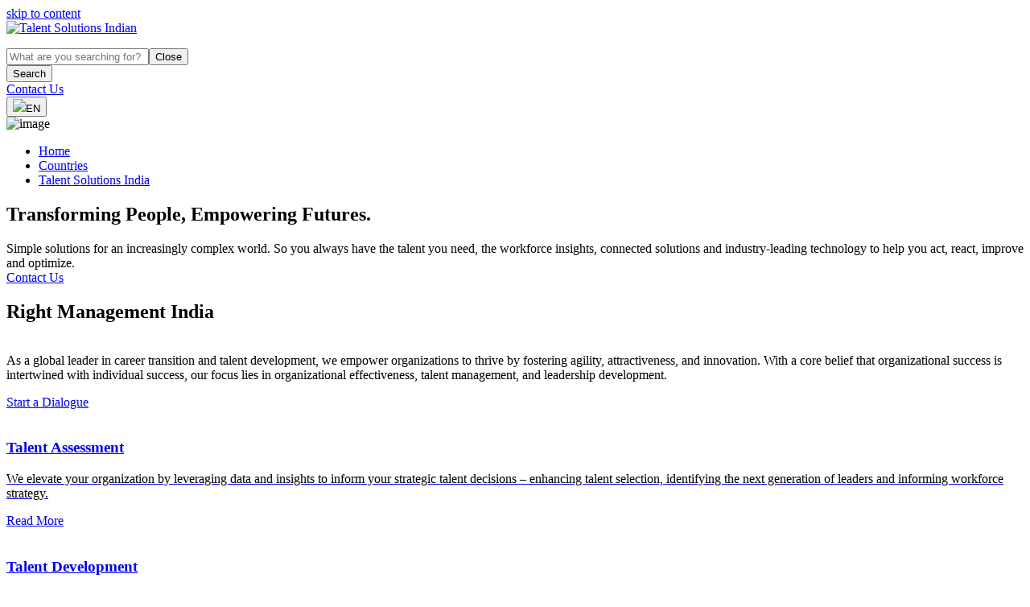

--- FILE ---
content_type: text/html; charset=utf-8
request_url: https://www.mpgtalentsolutions.com/in/en
body_size: 25131
content:
<!doctype html><html lang="en"><head><title data-react-helmet="true">Right Management India | Empowering Organizations with Trusted Workforce Solutions</title><meta data-react-helmet="true" name="description" content="Empowering organizations in India with comprehensive talent solutions to assess, develop, mobilize, and transition their talent—from assessments and coaching to outplacement and beyond."/><meta data-react-helmet="true" name="keywords" content="Talent Solutions, Talent Solutions India, Right Management, Right, Right Management India, Talent Consulting, Talent Management"/><meta data-react-helmet="true" property="og:title" content="Right Management India | Empowering Organizations with Trusted Workforce Solutions"/><meta data-react-helmet="true" name="referrer" content="no-referrer"/><meta data-react-helmet="true" property="twitter:title" content="Right Management India | Empowering Organizations with Trusted Workforce Solutions"/><meta data-react-helmet="true" property="og:description" content="Empowering organizations in India with comprehensive talent solutions to assess, develop, mobilize, and transition their talent—from assessments and coaching to outplacement and beyond."/><meta data-react-helmet="true" property="twitter:description" content="Empowering organizations in India with comprehensive talent solutions to assess, develop, mobilize, and transition their talent—from assessments and coaching to outplacement and beyond."/><meta data-react-helmet="true" property="og:image" content="/-/media/project/talentsolutions/global/page-banners/l2---page-banners/quienes-somos-banner-image.jpg?h=540&amp;iar=0&amp;w=1440&amp;hash=419282C9B967671A0B0CC70A106C7CCE"/><meta data-react-helmet="true" property="og:image:secure_url" content="/-/media/project/talentsolutions/global/page-banners/l2---page-banners/quienes-somos-banner-image.jpg?h=540&amp;iar=0&amp;w=1440&amp;hash=419282C9B967671A0B0CC70A106C7CCE"/><meta data-react-helmet="true" property="og:image:width" content="1440"/><meta data-react-helmet="true" property="og:image:height" content="540"/><meta data-react-helmet="true" property="twitter:image" content="/-/media/project/talentsolutions/global/page-banners/l2---page-banners/quienes-somos-banner-image.jpg?h=540&amp;iar=0&amp;w=1440&amp;hash=419282C9B967671A0B0CC70A106C7CCE"/><meta data-react-helmet="true" property="twitter:image:width" content="1440"/><meta data-react-helmet="true" property="twitter:image:height" content="540"/><meta data-react-helmet="true" name="robots" content="index, follow"/><meta data-react-helmet="true" name="author" content="Manpower Group"/><meta data-react-helmet="true" property="og:url" content="https://www.mpgtalentsolutions.com/in/en"/><meta data-react-helmet="true" property="og:locale" content="en-IN"/><link data-react-helmet="true" rel="canonical" href="https://www.mpgtalentsolutions.com/in/en"/><link data-react-helmet="true" rel="shortcut icon" href="[data-uri]"/><link data-react-helmet="true" rel="alternate" href="/in/en" hrefLang="en"/><link data-react-helmet="true" rel="alternate" href="/in/en" hrefLang="en-IN"/><meta charset="utf-8"/><meta name="viewport" content="width=device-width,initial-scale=1,shrink-to-fit=no"/><meta name="theme-color" content="#000000"/><script defer="defer" src="/dist/talentsolutions/static/js/main.6ad0f223.js"></script><link href="/dist/talentsolutions/static/css/main.a14e39b6.css" rel="stylesheet"></head><body><div id="root"><div class="bg-blur "></div><div class="header country-header fixed__top white__background" data-item-type="component" data-component-name="CountrySiteHeader"><a href="#main" class="skip-to-main-content" aria-label="skip to content">skip to content</a><div class="header__container  "><div class="header__inner"><div class="header__logo"><a href="https://www.mpgtalentsolutions.com/in/en/" class="header__logo--link" target="" data-item-type="link" data-item-name="" data-component-name="CountrySiteHeader" data-link-text="" data-link-image-url="https://www.mpgtalentsolutions.com/in/en/"><img alt="Talent Solutions Indian" class="header__logo" src="/-/media/project/talentsolutions/global/site-header/logos/talent-solutions-logo-dark.svg?iar=0&amp;hash=5108DCD50FF90F68C46C428B4AFB4F65"/></a></div><div class="header__search_container"><div class="header__links"><nav class="CountryheaderNavigation white__background"><ul class="CountryheaderNavigation__menu"></ul></nav></div><div class="header__search"><div class="searchBarWrapper white__background"><div class="searchBarInputWrapper  "><div class="searchBarInput   "><input type="text" aria-label="Search" placeholder="What are you searching for?" value=""/><button class="searchBarBtnClose desktop">Close</button></div><button class="searchBarButton" data-item-type="button" data-item-name="" data-component-name="CountrySiteHeader" data-button-text="" data-button-arrow="false" data-button-variant="icon">Search</button></div></div></div><div class="header__cta_desktop"><div class="header__cta1"><a class="buttonhref-anchor" href="/in/en#contact-section"><div class="button button-new nav-button  medium icon__right " data-item-type="button" data-item-name="" data-component-name="CountrySiteHeader" data-button-text="Contact Us" data-button-arrow="false" data-button-variant="nav-button">Contact Us</div></a></div></div><div class="language__cta white__background"><button class="language_button_no_languages" data-item-type="button" data-item-name="" data-component-name="CountrySiteHeader" data-button-text="EN" data-button-arrow="false" data-button-variant="nav-button"><img src="/-/media/project/talentsolutions/global/country-flags/flag_india.png?h=32&amp;iar=0&amp;w=32&amp;hash=080EE3D595C64E4E5ADA703A773E4C79"/><span class="locale">EN</span></button></div></div></div><div class="header__search_options  
           
          
          "><div class="header__inner"></div></div></div></div><section class="banner-section PageBannerL2 standard banner banner__solutions undefined " data-item-type="component" data-component-name="PageBannerL2"><img alt="image" width="1440" height="540" sizes="(min-width: 960px) 720px, 100vw" class="banner-image" srcSet="/-/jssmedia/project/talentsolutions/global/page-banners/l2---page-banners/quienes-somos-banner-image.jpg?mw=320 320w, /-/jssmedia/project/talentsolutions/global/page-banners/l2---page-banners/quienes-somos-banner-image.jpg?mw=680 680w, /-/jssmedia/project/talentsolutions/global/page-banners/l2---page-banners/quienes-somos-banner-image.jpg?mw=1980 1980w" src="/-/media/project/talentsolutions/global/page-banners/l2---page-banners/quienes-somos-banner-image.jpg?h=540&amp;iar=0&amp;w=1440&amp;hash=419282C9B967671A0B0CC70A106C7CCE"/><div class="container-xl PageBannerL2-container"><div class="row content-wrapper"><div class="col-xl-8 col-lg-7 col-md-7 false"><ul class="breadcrumb on-secondary "><li><a data-item-type="breadcrumb" data-component-name="PageBannerL2" data-item-name="Home" data-link-text="Home" href="/en">Home</a></li><li><a data-item-type="breadcrumb" data-component-name="PageBannerL2" data-item-name="Countries" data-link-text="Countries" href="/en/countries">Countries</a></li><li><a data-item-type="breadcrumb" data-component-name="PageBannerL2" data-item-name="Talent Solutions India" data-link-text="Talent Solutions India" href="/in/en">Talent Solutions India</a></li></ul><h1 class="title on-secondary">Transforming People, Empowering Futures.</h1><div class="sub-title on-secondary"><div>Simple solutions for an increasingly complex world. So you always have the talent you need, the workforce insights, connected solutions and industry-leading technology to help you act, react, improve and optimize.</div></div><div class="cta__wrap"><a href="#contact-section" class="buttonhref-anchor" title=""><div class="button  primary-button white medium icon__left signpost" data-item-type="button" data-item-name="Transforming People, Empowering Futures." data-component-name="PageBannerL2" data-button-text="Contact Us" data-button-arrow="true" data-button-variant="primary-button"><div class="arrow-icon"></div>Contact Us</div></a></div></div></div></div></section><section class="card-block services services__6 on-primary" data-item-type="component" data-component-name="ServiceCardBlockGroup"><div class="container-xl"><div class="row header-wrapper"><div class="section-header col-lg-8"><div class="title"><h2 class="title-service mb-0">Right Management India</h2><p class="sub-title-service"><br/>As a global leader in career transition and talent development, we empower organizations to thrive by fostering agility, attractiveness, and innovation. With a core belief that organizational success is intertwined with individual success, our focus lies in organizational effectiveness, talent management, and leadership development.</p></div></div><div class="cta-wrapper col-lg-4"><a href="#contact-session" class="buttonhref-anchor" title=""><div class="button  secondary-button  medium icon__right signpost" data-item-type="button" data-item-name="" data-component-name="ServiceCardBlockGroup" data-button-text="Start a Dialogue" data-button-arrow="true" data-button-variant="secondary-button"><div class="arrow-icon"></div>Start a Dialogue</div></a></div></div><div class="row"><div class="content-wrapper  col"><a href="/in/en/talent-assessment" class="card service service-group "><div class="card-body"><div class="card-header no-padding full-image"><img alt="" src="/-/media/project/talentsolutions/global/icons/people/ts-icons-people-assessment-center.svg?iar=0&amp;hash=C7DB4340DC5FE3D59E8BE7178199EED2"/></div><div class="card-content-service no-padding-bottom"><h3 class="title clamp-2">Talent Assessment</h3><p class="clamp-2"><div class="sub-title-service"><span style="color: #000000;">We elevate your organization by leveraging data and insights to inform your strategic talent decisions &ndash; enhancing talent selection, identifying the next generation of leaders and informing workforce strategy.</span></div></p><a class="buttonhref-anchor" href="/in/en/talent-assessment"><div class="button  text-button black small icon__right " data-item-type="button" data-item-name="Talent Assessment" data-component-name="ServiceCardBlockGroup" data-button-text="Read More" data-button-arrow="false" data-button-variant="text-button">Read More</div></a></div></div></a><a href="/in/en/talent-development" class="card service service-group "><div class="card-body"><div class="card-header no-padding full-image"><img alt="" src="/-/media/project/talentsolutions/global/icons/people/ts-icons-people-group-innovation.svg?iar=0&amp;hash=F7F31DD7C4B3A8AA7394F78BC21C432B"/></div><div class="card-content-service no-padding-bottom"><h3 class="title clamp-2">Talent Development</h3><p class="clamp-2"><div class="sub-title-service"><span style="color: #000000;">As leaders in talent development and mobility, we help businesses train, upskill and provide opportunities so that you don&rsquo;t lose valuable talent to easily addressable issues.</span></div></p><a class="buttonhref-anchor" href="/in/en/talent-development"><div class="button  text-button black small icon__right " data-item-type="button" data-item-name="Talent Development" data-component-name="ServiceCardBlockGroup" data-button-text="Read More" data-button-arrow="false" data-button-variant="text-button">Read More</div></a></div></div></a><a href="/in/en/outplacement" class="card service service-group "><div class="card-body"><div class="card-header no-padding full-image"><img alt="" src="/-/media/project/talentsolutions/global/icons/people/ts-icons-people-hr.svg?iar=0&amp;hash=672C7E73E613D18C5D6FE9C290EA1681"/></div><div class="card-content-service no-padding-bottom"><h3 class="title clamp-2">Outplacement</h3><p class="clamp-2"><div class="sub-title-service"><span style="color: #000000;">Compassionately and comprehensively help exiting employees transition to their next great career move with greater confidence, creating a customized experience that best meets their needs.</span></div></p><a class="buttonhref-anchor" href="/in/en/outplacement"><div class="button  text-button black small icon__right " data-item-type="button" data-item-name="Outplacement" data-component-name="ServiceCardBlockGroup" data-button-text="Read More" data-button-arrow="false" data-button-variant="text-button">Read More</div></a></div></div></a><a href="/in/en/leadership-solutions" class="card service service-group "><div class="card-body"><div class="card-header no-padding full-image"><img alt="" src="/-/media/project/talentsolutions/global/icons/people/ts-icons-people-professional.svg?iar=0&amp;hash=76E56601069BBFCB81FC2E69B9D40C13"/></div><div class="card-content-service no-padding-bottom"><h3 class="title clamp-2">Leadership Solutions</h3><p class="clamp-2"><div class="sub-title-service"><p class="sub-title on-primary para-content-limit " style="color: #000000; margin: 1.25rem 0px 1.75rem; line-height: 1.375;">We help leaders develop the core skills that are required at pivotal points in their careers, transforming talent into leaders aligned with what is needed to drive businesses forward and achieve strategic goals and we adapt our programs to your leadership model and match our world-class facilitators to your needs.</p></div></p><a class="buttonhref-anchor" href="/in/en/leadership-solutions"><div class="button  text-button black small icon__right " data-item-type="button" data-item-name="Leadership Solutions" data-component-name="ServiceCardBlockGroup" data-button-text="Read More" data-button-arrow="false" data-button-variant="text-button">Read More</div></a></div></div></a><a href="/in/en/coaching-solutions" class="card service service-group "><div class="card-body"><div class="card-header no-padding full-image"><img alt="handshake icon" src="/-/media/project/talentsolutions/global/icons/general/ts-icons-gen-handshake.svg?iar=0&amp;hash=A1E5B263340F7F09B82486FA07A45B8C"/></div><div class="card-content-service no-padding-bottom"><h3 class="title clamp-2">Coaching Solutions</h3><p class="clamp-2"><div class="sub-title-service"><span style="color: #000000;">Coaching delivers the most immediate improvements to leader performance through individualized support. At Right Management, we strategically align coaching to the needs of your business and your leaders and deliver coaching at scale to drive business transformation.</span></div></p><a class="buttonhref-anchor" href="/in/en/coaching-solutions"><div class="button  text-button black small icon__right " data-item-type="button" data-item-name="Coaching Solutions" data-component-name="ServiceCardBlockGroup" data-button-text="Read More" data-button-arrow="false" data-button-variant="text-button">Read More</div></a></div></div></a><a href="/in/en/sales-effectiveness-and-customer-experience" class="card service service-group "><div class="card-body"><div class="card-header no-padding full-image"><img alt="Gearing people icon" src="/-/media/project/talentsolutions/global/icons/gears/ts-icons-gear-people.svg?iar=0&amp;hash=66B0DC08BE28811F3608964D0BD57303"/></div><div class="card-content-service no-padding-bottom"><h3 class="title clamp-2">Sales Effectiveness &amp; CX</h3><p class="clamp-2"><div class="sub-title-service"><span style="color: #000000; font-size: 16px;">Role-aligned sales solutions and CX consulting that build consistent, capable frontlines, driving growth, earning trust, and strengthening customer loyalty.</span></div></p><a class="buttonhref-anchor" href="/in/en/sales-effectiveness-and-customer-experience"><div class="button  text-button black small icon__right " data-item-type="button" data-item-name="Sales Effectiveness &amp; CX" data-component-name="ServiceCardBlockGroup" data-button-text="Read More" data-button-arrow="false" data-button-variant="text-button">Read More</div></a></div></div></a></div></div></div></section><section class="featurette-section standard medium left  " data-item-type="component" data-component-name="FeaturetteStandard"><div><div class="row content-wrapper left"><div class="col-lg-3  offset-lg-1"><div class="featurette-img"><div style="width:100%;height:100%" class="react-player"></div></div></div><div class="col-lg-8"><div class="featurette-body-standard  left"><div class="sub-title"></div><h3 class="title">Align People Potential with Business Strategy</h3><div class="richtext-wrapper"><div><p>Today&rsquo;s workforce expects more than a paycheck. They are seeking growth, meaning, and long-term direction. As organizations evolve, so must their people strategies. </p>
<p>Our solutions in talent management, leadership development, sales effectiveness &amp; customer experience transformation, and outplacement are designed to align individual ambition with organizational goals. We help you build a resilient, future-ready workforce - where people don&rsquo;t just stay, they thrive.</p></div></div></div></div></div></div></section><section class="featurette-section standard bg-image white medium left image" data-item-type="component" data-component-name="FeaturetteInsight"><img alt="image" width="500" height="500" sizes="(min-width: 960px) 720px, 100vw" class="banner-image" srcSet="/-/jssmedia/project/talentsolutions/global/featurette---standard/1x1-images/quienes-somos-rpo-500-by-500.jpg?mw=320 320w, /-/jssmedia/project/talentsolutions/global/featurette---standard/1x1-images/quienes-somos-rpo-500-by-500.jpg?mw=680 680w, /-/jssmedia/project/talentsolutions/global/featurette---standard/1x1-images/quienes-somos-rpo-500-by-500.jpg?mw=1980 1980w" src="/-/media/project/talentsolutions/global/featurette---standard/1x1-images/quienes-somos-rpo-500-by-500.jpg?h=500&amp;iar=0&amp;w=500&amp;hash=A0E6F10BDA2C32220140656EF27944C0"/><div class="container-xl img"><div class="row content-wrapper left"><div class="col-md-10 col-lg-7 col-xl-6"><div class="featurette-body white"><div class="sub-title"></div><h2 class="title">India Insight</h2><div class="richtext-wrapper"><div><span style="color: #0f0f0f;">Explore our insights into current workforce trends, thought leadership, career advice, and beyond.</span></div></div><div class="cta-wrapper"><a class="buttonhref-anchor" href="/in/en/insights"><div class="button  secondary-button secondary-button medium icon__right signpost" data-item-type="button" data-item-name="India Insight" data-component-name="FeaturetteInsight" data-button-text="Explore our insights" data-button-arrow="true" data-button-variant="secondary-button"><div class="arrow-icon"></div>Explore our insights</div></a></div></div></div></div></div></section><section class="card-block solutions solutions__callout undefined component" data-item-type="component" data-component-name="ServiceCardBlock"><div class="container-xl"><div class="row header-wrapper service"><div class="col section-header"><h2 class="title-service">Trusted service lines within Talent Solutions</h2></div></div><div class="row"><div class="content-wrapper service col"><div class="card-wrapper callout callout__service "><a href="/en/about/right-management" class="buttonhref-anchor" target=""><div class="card solution"><div class="card-body"><div class="card-header"><img alt="[object Object]" class="icon" src="/-/media/project/talentsolutions/global/solution-and-services-global-assets/lines-of-business/icon-lob-right-management.svg?iar=0&amp;hash=7876618080FD16EC9ECE73A1FBCF9C52"/><h2 class="title">Right Management</h2></div><div class="card-content"><h3 class="title">Right Management</h3><p class="description">Guiding organizations with strategic talent solutions, shaping brighter futures, and achieving organizational excellence collaboratively.</p><a href="/en/about/right-management" class="buttonhref-anchor" target=""><div class="button  text-button  small icon__right " data-item-type="button" data-item-name="Right Management" data-component-name="ServiceCardBlock" data-button-text="Learn More" data-button-arrow="false" data-button-variant="text-button">Learn More</div></a></div></div></div></a></div><div class="card-wrapper callout callout__service "><a href="https://www.mpgtalentsolutions.com/en/our-brands/tapfin" class="buttonhref-anchor" target=""><div class="card solution"><div class="card-body"><div class="card-header"><img alt="[object Object]" class="icon" src="/-/media/project/talentsolutions/global/solution-and-services-global-assets/lines-of-business/icon-lob-tapfin.svg?iar=0&amp;hash=A24104F823B5B7260D7034DF6D01EBA6"/><h2 class="title">TAPFIN</h2></div><div class="card-content"><h3 class="title">TAPFIN</h3><p class="description">Working to develop, deploy, and enable an integrated approach to analyzing and managing your contingent talent around the world.</p><a href="https://www.mpgtalentsolutions.com/en/our-brands/tapfin" class="buttonhref-anchor" target=""><div class="button  text-button  small icon__right " data-item-type="button" data-item-name="TAPFIN" data-component-name="ServiceCardBlock" data-button-text="learn more" data-button-arrow="false" data-button-variant="text-button">learn more</div></a></div></div></div></a></div><div class="card-wrapper callout callout__service "><a href="https://www.mpgtalentsolutions.com/en/our-brands/rpo " class="buttonhref-anchor" target=""><div class="card solution"><div class="card-body"><div class="card-header"><img alt="[object Object]" class="icon" src="/-/media/project/talentsolutions/global/solution-and-services-global-assets/lines-of-business/icon-lob-rpo.svg?iar=0&amp;hash=332A1D6051E9301BB43B0ECF18C4C9A0"/><h2 class="title">RPO</h2></div><div class="card-content"><h3 class="title">RPO</h3><p class="description">Outsourcing solutions for large-scale recruiting and workforce-intensive initiatives, so that you always have the skilled talent you need.</p><a href="https://www.mpgtalentsolutions.com/en/our-brands/rpo " class="buttonhref-anchor" target=""><div class="button  text-button  small icon__right " data-item-type="button" data-item-name="RPO" data-component-name="ServiceCardBlock" data-button-text="learn more" data-button-arrow="false" data-button-variant="text-button">learn more</div></a></div></div></div></a></div></div></div></div></section><section class="card-block solutions solutions__callout on-primary component" data-item-type="component" data-component-name="SolutionCardBlocks"><div class="container-xl"><div class="row header-wrapper"><div class="col section-header"><h2 class="title">Custom Talent Solutions</h2></div><div class="cta-wrapper col-lg-4 content-end"><a href="#contact-section" class="buttonhref-anchor" title=""><div class="button  secondary-button  medium icon__right signpost" data-item-type="button" data-item-name="" data-component-name="SolutionCardBlocks" data-button-text="Connect with Us" data-button-arrow="true" data-button-variant="secondary-button"><div class="arrow-icon"></div>Connect with Us</div></a></div></div><div class="row"><div class="content-wrapper col"><div class="card-wrapper callout callout__solution " tabindex="-1" role="button"><a href="https://www.mpgtalentsolutions.com/en/solutions/attract " class="buttonhref-anchor" target=""><div class="card solution"><div class="card-body"><div class="card-header"><img alt="alt" class="icon" src="/-/media/project/talentsolutions/global/icons/tag-icons/icon--tag-attract-black.svg?iar=0&amp;hash=28CA584CB966CF97F6717B3BBA81F590"/></div><div class="card-content"><h2 class="title">Attract</h2><p class="description solution-para">Attract the right talent for your organization with our Talent Assessment solutions, ensuring a perfect fit for your team</p><a href="https://www.mpgtalentsolutions.com/en/solutions/attract " class="buttonhref-anchor" target=""><div class="button  text-button  small icon__right " data-item-type="button" data-item-name="Attract" data-component-name="SolutionCardBlocks" data-button-text="Read More" data-button-arrow="false" data-button-variant="text-button">Read More</div></a></div></div></div></a></div><div class="card-wrapper callout callout__solution " tabindex="-1" role="button"><a class="card-solution-anchor" data-item-type="link" data-item-name="Manage &amp; Optimize" data-component-name="SolutionCardBlocks" data-link-text="/en/solutions/manage-optimize" href="/en/solutions/manage-optimize" target="_blank"><div class="card solution"><div class="card-body"><div class="card-header"><img alt="alt" class="icon" src="/-/media/project/talentsolutions/global/icons/tag-icons/icon--tag-manage-black.svg?iar=0&amp;hash=DB9FA405FF8204638BF528BA962702C5"/></div><div class="card-content"><h2 class="title">Manage &amp; Optimize</h2><p class="description solution-para">We deliver the insights to help you decide what your workforce needs and the solutions to manage this optimization. From competitive bidding, to sourcing and managing contingent workers, through outplacement for departing employees, we&#x27;re your partners in helping to holistically improve performance, process and technology to deliver measurable business results now and in the future.</p><a class="buttonhref-anchor" href="/en/solutions/manage-optimize" target="_blank"><div class="button  text-button  small icon__right " data-item-type="button" data-item-name="Manage &amp; Optimize" data-component-name="SolutionCardBlocks" data-button-text="Read More" data-button-arrow="false" data-button-variant="text-button">Read More</div></a></div></div></div></a></div><div class="card-wrapper callout callout__solution " tabindex="-1" role="button"><a class="card-solution-anchor" data-item-type="link" data-item-name="Retain &amp; Develop" data-component-name="SolutionCardBlocks" data-link-text="/en/solutions/retain-and-develop" href="/en/solutions/retain-and-develop" target="_blank"><div class="card solution"><div class="card-body"><div class="card-header"><img alt="alt" class="icon" src="/-/media/project/talentsolutions/global/icons/tag-icons/icon--tag-develop-black.svg?iar=0&amp;hash=D447DA36E7FD6672C8EB78A4C0ABEE46"/></div><div class="card-content"><h2 class="title">Retain &amp; Develop</h2><p class="description solution-para">As leaders in career development and mobility, we help businesses train, upskill and provide opportunities so that you don’t lose valuable talent to easily addressable issues.</p><a class="buttonhref-anchor" href="/en/solutions/retain-and-develop" target="_blank"><div class="button  text-button  small icon__right " data-item-type="button" data-item-name="Retain &amp; Develop" data-component-name="SolutionCardBlocks" data-button-text="Read More" data-button-arrow="false" data-button-variant="text-button">Read More</div></a></div></div></div></a></div><div class="card-wrapper callout callout__solution " tabindex="-1" role="button"><a class="card-solution-anchor" data-item-type="link" data-item-name="Transform" data-component-name="SolutionCardBlocks" data-link-text="/en/solutions/transform" href="/en/solutions/transform" target="_blank"><div class="card solution"><div class="card-body"><div class="card-header"><img alt="alt" class="icon" src="/-/media/project/talentsolutions/global/icons/tag-icons/icon--tag-transform-black.svg?iar=0&amp;hash=DF5A6345544059C5590E6E447B0ADE1A"/></div><div class="card-content"><h2 class="title">Transform</h2><p class="description solution-para">Long-term strategies and data-driven insights to set your organization up for success in a changing world of work.<br/></p><a class="buttonhref-anchor" href="/en/solutions/transform" target="_blank"><div class="button  text-button  small icon__right " data-item-type="button" data-item-name="Transform" data-component-name="SolutionCardBlocks" data-button-text="Read More" data-button-arrow="false" data-button-variant="text-button">Read More</div></a></div></div></div></a></div></div></div></div></section><section class="featurette-section standard bg-image white medium undefined image" data-item-type="component" data-component-name="FeaturetteInsight"><img alt="image" width="400" height="200" sizes="(min-width: 960px) 720px, 100vw" class="banner-image" srcSet="/-/jssmedia/project/talentsolutions/india/two-coworkers-talking-in-office-space_400x200.webp?mw=320 320w, /-/jssmedia/project/talentsolutions/india/two-coworkers-talking-in-office-space_400x200.webp?mw=680 680w, /-/jssmedia/project/talentsolutions/india/two-coworkers-talking-in-office-space_400x200.webp?mw=1980 1980w" src="/-/media/project/talentsolutions/india/two-coworkers-talking-in-office-space_400x200.webp?h=200&amp;iar=0&amp;w=400&amp;hash=A7122DCBB310F90D7D80EFA83C85064C"/><div class="container-xl img"><div class="row content-wrapper undefined"><div class="col-md-10 col-lg-7 col-xl-6"><div class="featurette-body white"><div class="sub-title"></div><h2 class="title">OUR INDIA OFFICES</h2><div class="richtext-wrapper"><div><div class="container">
<div class="row">
<div class="col-6">
<p><strong><br />
</strong><strong>Gurugram<br />
</strong><span style="font-size: 13px;">6th floor, Vatika City Point, Mehrauli-Gurgaon Rd, Sector 25, Gurugram, Haryana - 122002</span></p>
<p><strong>Bangalore</strong><br />
<small>7th Floor, Tower C, IBC Knowledge Park, Bannerghatta Road, Bangalore- 560029</small></p>
<p><strong>Hyderabad</strong><br />
<small>1-8-384 &amp; 385, 2nd Floor, Gowra Grand, Sardar Patel Road, Begumpet, Hyderabad - 500003</small></p>
<p><strong style="font-size: small;">&nbsp;<br />
</strong><span style="font-size: 13px; color: #386097;"><strong>TOLLFREE NO:</strong>&nbsp;1800 120 120 000</span></p>
</div>
<div class="col-6">
<p><strong><br />
Mumbai</strong><br />
<small>Unit No 103, Winchester Building, One South Avenue, Downtown Powai,Powai, Mumbai &ndash; 400076</small></p>
<p><strong>Pune</strong><br />
<small>9th Floor, Manikchand Skyone Kalyani Nagar, Pune - 411014</small></p>
<p><strong>Chennai</strong><br />
<small>Office No. 143/1, 4th Floor, Awfis, Uthamar Gandhi Road, Opp. The Park Hotel, Nungambakkam, Chennai - 600034</small></p>
<p><span style="font-size: 13px; color: #386097;"><strong>EMAIL ID</strong>: <a href="/cdn-cgi/l/email-protection#10797e7479715062797778643e737f7d"><span class="__cf_email__" data-cfemail="80e9eee4e9e1c0f2e9e7e8f4aee3efed">[email&#160;protected]</span>&nbsp;</a></span></p>
</div>
</div>
</div></div></div></div></div></div></div></section><section class="featurette-section standard medium left  " data-item-type="component" data-component-name="FeaturetteStandard"><div><div class="row content-wrapper left"><div class="col-lg-3  offset-lg-1"><div class="featurette-img"></div></div><div class="col-lg-8"><div class="featurette-body-standard  left"><div class="sub-title"></div><h3 class="title">Our career offerings</h3><div class="richtext-wrapper"><div>From attracting talent and onboarding candidates and suppliers to managing, developing and engaging your workforce, Talent Solutions provide end-to-end lifecycle solutions for permanent and contingent talent globally, at scale.</div></div></div></div></div></div></section><section class="featurette-section standard medium right  " data-item-type="component" data-component-name="FeaturetteStandard"><div><div class="row content-wrapper right"><div class="col-lg-3"><div class="featurette-img"><img alt="Manpowergroup logo" width="1447" height="1448" src="/-/media/project/manpowergroup/admin/logos/brand/light-bg/manpowergroup-logo-stacked.png?h=1448&amp;iar=0&amp;w=1447&amp;hash=EEC41E9CBC0C187F7D6F6A051404C832"/></div></div><div class="col-lg-8   offset-lg-1"><div class="featurette-body-standard  right"><div class="sub-title"></div><h3 class="title">ManpowerGroup India</h3><div class="richtext-wrapper"><div>At ManpowerGroup, we are focused on building meaningful careers and shaping the future of work. By connecting skilled people with the right opportunities, we help businesses grow and individuals thrive.</div></div><div class="cta-wrapper-button"><a href="https://www.manpowergroup.co.in/" class="buttonhref-anchor"><div class="button  text-button  medium icon__right signpost" data-item-type="button" data-item-name="ManpowerGroup India" data-component-name="FeaturetteStandard" data-button-text="Learn More" data-button-arrow="true" data-button-variant="text-button"><div class="arrow-icon"></div>Learn More</div></a></div></div></div></div></div></section><section class="contact contact-section" id="contact-section" data-item-type="component" data-component-name="HubSpotFormContactUs"><div class="container-xl contact-container"><h2 class="title contact-title">Contact Us</h2><form class="contact-form"><div><div class="contact-column-6"><div class="section-contact-form"><div class="section-1"><div class="form-block"><label for="First Name">First Name*</label><input class="hs-input " type="text" name="firstname" placeholder="First Name"/></div><div class="form-block"><label for="Last Name">Last Name*</label><input class="hs-input " type="text" name="lastname" placeholder="Last Name"/></div><div class="form-block"><label for="Company">Company*</label><input class="hs-input " type="text" name="company" placeholder="Company Name"/></div><div class="form-block"><label for="Email">Email*</label><input class="hs-input " type="text" name="email" placeholder="Email"/></div></div></div></div><div class="contact-column-6 second-column-6"><div class="section-contact-form"><div class="section-2"><div class="form-block"><label for="Mobile Number">Mobile Number*</label><input class="hs-input " type="text" name="mobilephone" placeholder="+919999999999"/></div><div class=" form-block form-block-wrapper"><label for="id">Reason for Contact *</label><div class="form-block "><select id="id" name="reason_for_contact" class=" "><option value="attract-retain">Attract &amp; Retain the Best Talents</option><option value="career-coach">Career Coaching</option><option value="contingent-work">Contingent Workforce Solutions</option><option value="develop">Develop &amp; Assess Current Employees</option><option value="transition-solution">Employee Transition Solutions</option><option value="leadership-dev">Leadership Development Solutions</option><option value="manage-optimize">Manage &amp; Optimize Your Work</option><option value="transform">Workforce Transformation</option></select></div></div><div class="form-block"><label for="Message">Message</label><textarea class="hs-input " type="text" name="message" placeholder="Let us know your needs"></textarea></div></div></div></div></div><div class="form-footer-wraper"><div class="contact-form-footer form-footer"><span class="form-block checkbox"><input type="checkbox" id="contactus-check"/><label class="contact-checkbox-label Bottom" for="contactus-check"><div>By submitting this form, you agree to the terms and conditions listed in our site's <a rel="noopener noreferrer" href="https://www.mpgtalentsolutions.com/en/policies/terms-of-use" target="_blank">Terms of Use</a> and <a rel="noopener noreferrer" href="https://www.mpgtalentsolutions.com/en/policies/privacy" target="_blank">Privacy Policy</a></div></label></span></div><button class="button primary-button violet medium icon__right signpost contact-submit" type="submit" data-item-type="button" data-item-name="contactusForm" data-component-name="HubSpotFormContactUs" data-button-text="Submit again" data-button-arrow="true" data-button-variant="primary-button">Request a Consultation<!-- --> <div class="arrow-icon"></div></button></div></form></div></section><section class="calloutbar-section footer footerAction" data-item-type="component" data-component-name="CalloutBarFooterAction"><div class="row"><div class="col-lg-12 card-wrapper"><div class="card footer-action secondary" data-item-type="component" data-component-name="CalloutBarFooterAction"><div class="card-body footer-gap"><h2 class="title" style="margin:0">Let us help you solve your most complex talent and workforce challenges.</h2><div class="cta__wrap content-end"></div></div></div></div></div></section><div class="footer-disclaimer" data-item-type="component" data-component-name="FooterDisclaimer"><div class="container-xl"><div class="row"><div class="col"><div class="center-align-items"><div class="footer-disclaimer-icons logo-container"><a href="https://www.manpower.com/" class="icon icon--1" data-item-type="nav-footer" data-component-name="FooterDisclaimer" data-nav-item-level="L0" data-nav-item-name="Manpower Logo" data-link-text=",,," data-link-image-url="https://www.manpower.com/"><img alt=",,," src="/-/media/project/talentsolutions/global/footer/updated-logo/mp_logo_footer_desktop_v1.svg?iar=0&amp;hash=0600EFC10BF287CCF200F9E64D13D786"/></a><a href="" class="icon icon--2" data-item-type="nav-footer" data-component-name="FooterDisclaimer" data-nav-item-level="L0" data-nav-item-name="Manpower Logo" data-link-text=",,," data-link-image-url=""><img alt=",,," src="/-/media/project/talentsolutions/global/footer/updated-logo/ts_logo_rgb_hor_wht.svg?iar=0&amp;hash=89053D4C03D350F0F7C9E83FB7C6EDED"/></a><a href="" class="icon icon--3 bar-desktop" data-item-type="nav-footer" data-component-name="FooterDisclaimer" data-nav-item-level="L0" data-nav-item-name="Manpower Logo" data-link-text=",,," data-link-image-url=""><img alt=",,," src="/-/media/project/talentsolutions/global/footer/updated-logo/bar_logo_footer_desktop.svg?iar=0&amp;hash=56052C5C6A2FCBFC1A31D66ACEBBC3C8"/></a><a href="" class="icon icon--4 bar-mobile" data-item-type="nav-footer" data-component-name="FooterDisclaimer" data-nav-item-level="L0" data-nav-item-name="Manpower Logo" data-link-text=",,," data-link-image-url=""><img alt=",,," src="/-/media/project/talentsolutions/global/footer/updated-logo/vector.svg?iar=0&amp;hash=14F2FED1CB9C12938E9299BB5F032A81"/></a><a href="https://www.manpowergroup.co.in/" class="icon icon--5" data-item-type="nav-footer" data-component-name="FooterDisclaimer" data-nav-item-level="L0" data-nav-item-name="Manpower Logo" data-link-text=",,," data-link-image-url="https://www.manpowergroup.co.in/"><img alt=",,," src="/-/media/project/talentsolutions/global/footer/updated-logo/mpg_logo_rgb_hor_wht.svg?iar=0&amp;hash=799641591B7C3C4BE1646C7FA7241DCD"/></a></div></div><p>ManpowerGroup® (NYSE: MAN), the leading global workforce solutions company, helps organizations transform in a fast-changing world of work by sourcing, assessing, developing and managing the talent that enables them to win. We develop innovative solutions for hundreds of thousands of organizations every year, providing them with skilled talent while finding meaningful, sustainable employment for millions of people across a wide range of industries and skills. Our expert family of brands – Manpower®, Experis® and Talent Solutions – creates substantially more value for candidates and clients across 80 countries and territories and has done so for 75 years.</p><div class="footer-disclaimer-links"><a href="/en/policies/privacy" target="" data-item-type="nav-footer" data-component-name="FooterDisclaimer" data-nav-item-level="L0" data-nav-item-name="Privacy Policy" data-link-text="/en/policies/privacy" data-link-image-url="">Privacy Policy</a><a href="/en/policies/terms-of-use" target="" data-item-type="nav-footer" data-component-name="FooterDisclaimer" data-nav-item-level="L0" data-nav-item-name="Terms of use" data-link-text="/en/policies/terms-of-use" data-link-image-url="">Terms of use</a><a href="/en/policies/cookie" target="" data-item-type="nav-footer" data-component-name="FooterDisclaimer" data-nav-item-level="L0" data-nav-item-name="Cookie Notice" data-link-text="/en/policies/cookie" data-link-image-url="">Cookie Notice</a><a href="/en/policies/accessibility" target="" data-item-type="nav-footer" data-component-name="FooterDisclaimer" data-nav-item-level="L0" data-nav-item-name="Accessibility" data-link-text="/en/policies/accessibility" data-link-image-url="">Accessibility</a></div></div></div></div></div><div class="footer-bottom-links" data-item-type="component" data-component-name="FooterSocialConnect"><div class="bdr-top"></div><div class="row footer-bottom"><div class="col-xl-4 col-lg-4 col-sm-12 copyright"><p>© 2026 ManpowerGroup All Rights Reserved.</p></div><div class="col-xl-4 col-lg-5 col-sm-12 social-follow justify-center"><div class="social-bar"><a href="https://www.linkedin.com/company/right-management-india/" class="social-icon" target="_blank" rel="noopener noreferrer" title="Share to Linkedin" data-item-type="nav-footer-social" data-component-name="FooterSocialConnect" data-nav-item-level="L0" data-nav-item-name="" data-link-text="Linkedin" data-link-image-url="https://www.linkedin.com/company/right-management-india/"><img alt="Linkedin" src="/-/media/project/talentsolutions/global/footer/social/icon-linkedin.svg?iar=0&amp;hash=00E98A234ADF0ABA5A2CCDA94385C0CA"/></a><a href="https://x.com/Right_India/" class="social-icon" target="_blank" rel="noopener noreferrer" title="Share to Twitter" data-item-type="nav-footer-social" data-component-name="FooterSocialConnect" data-nav-item-level="L0" data-nav-item-name="" data-link-text="Twitter" data-link-image-url="https://x.com/Right_India/"><img alt="Twitter" src="/-/media/project/talentsolutions/global/footer/social/icon-x.svg?iar=0&amp;hash=8D1450E33FB5C84D165FC18D83591071"/></a><a href="https://www.instagram.com/right_management_india/" class="social-icon" target="_blank" rel="noopener noreferrer" title="Share to Instagram" data-item-type="nav-footer-social" data-component-name="FooterSocialConnect" data-nav-item-level="L0" data-nav-item-name="" data-link-text="Instagram" data-link-image-url="https://www.instagram.com/right_management_india/"><img alt="Instagram" src="/-/media/project/talentsolutions/global/footer/social/icon-instagram.svg?iar=0&amp;hash=3F136B74057AFA5CD8320B089909199D"/></a></div></div><div class="col-xl-4 col-lg-3 col-sm-12 footer-lang-selector text-right"><button id="footerLangNav" type="button" class="lang-selector button-text" data-bs-toggle="modal" data-bs-target="#langModal"><img src="[data-uri]" alt="language"/> <!-- -->Global<!-- --> <!-- -->(EN)</button></div></div></div><button id="ot-sdk-btn" class="ot-sdk-show-settings cookie-btn-style" style="display:none"></button></div><script data-cfasync="false" src="/cdn-cgi/scripts/5c5dd728/cloudflare-static/email-decode.min.js"></script><script type="application/json" id="__JSS_STATE__">{"sitecore":{"context":{"pageEditing":false,"site":{"name":"TalentSolutions"},"pageState":"normal","language":"en-IN","itemPath":"\u002Fin\u002Fen","MetaData":{"favicon":"","canonicalUrl":"https:\u002F\u002Fwww.mpgtalentsolutions.com\u002Fin\u002Fen","alternateUrls":[{"alternativeUrl":"\u002Fin\u002Fen","language":"en"},{"alternativeUrl":"\u002Fin\u002Fen","language":"en-IN"}]}},"route":{"name":"India","displayName":"India","fields":{"Page Visits":{"value":null},"pageCategory":{"value":"India"},"excludeFromSiteSearch":{"value":false},"Content":{"value":""},"Title":{"value":"Right Management India"},"breadcrumbDisplayText":{"value":"Talent Solutions India"},"NavigationClass":null,"NavigationFilter":[],"NavigationTitle":{"value":""},"ChangeFrequency":{"id":"d23b4654-53a5-4589-8b1b-5665a763d144","url":"https:\u002F\u002Fcd.mpgtalentsolutions.com\u002Fsitecore\u002Fsystem\u002Fsettings\u002Ffoundation\u002Fexperience-accelerator\u002Fsitemetadata\u002Fenums\u002Fsitemapchangefrequency\u002Fdaily","name":"daily","displayName":"daily","fields":{"Value":{"value":"Daily"}}},"Priority":{"id":"19f3e919-4991-495f-9207-e1dadfd06f54","url":"https:\u002F\u002Fcd.mpgtalentsolutions.com\u002Fsitecore\u002Fsystem\u002Fsettings\u002Ffoundation\u002Fexperience-accelerator\u002Fsitemetadata\u002Fenums\u002Fsitemappriority\u002F05","name":"05","displayName":"05","fields":{"Value":{"value":"0.5"}}},"Page Design":null,"pageScript":[{"id":"794ab6a5-4cf2-4c0e-826c-2dca99d8a158","url":"\u002Fdata\u002Fpage-script-folder\u002Fgtm-body","name":"GTM Body","displayName":"GTM Body","fields":{"pageScript":{"value":"\"\u003Cscript\u003E(function(w,d,s,l,i){w[l]=w[l]||[];w[l].push({'gtm.start': new Date().getTime(),event:'gtm.js'});var f=d.getElementsByTagName(s)[0], j=d.createElement(s),dl=l!='dataLayer'?'&l='+l:'';j.async=true;j.src= 'https:\u002F\u002Fwww.googletagmanager.com\u002Fgtm.js?id='+i+dl;f.parentNode.insertBefore(j,f); })(window,document,'script','dataLayer','GTM-5R27ZB6L');\u003C\u002Fscript\u003E\""},"addScriptInHeadTag":{"value":false}}},{"id":"8a6cb40f-b3e9-412a-aef4-c357ec2a5e1a","url":"\u002Fdata\u002Fpage-script-folder\u002Fgtm-header","name":"GTM Header","displayName":"GTM Header","fields":{"pageScript":{"value":"'\u003Ciframe src=\"https:\u002F\u002Fwww.googletagmanager.com\u002Fns.html?id=GTM-5R27ZB6L\" height=\"0\" width=\"0\" style=\"display:none;visibility:hidden\"\u003E\u003C\u002Fiframe\u003E'"},"addScriptInHeadTag":{"value":true}}}],"pageTwitterImage":{"value":{"src":"\u002F-\u002Fmedia\u002Fproject\u002Ftalentsolutions\u002Fglobal\u002Fpage-banners\u002Fl2---page-banners\u002Fquienes-somos-banner-image.jpg?h=540&iar=0&w=1440&hash=419282C9B967671A0B0CC70A106C7CCE","alt":"Two colleagues talking and walking","width":"1440","height":"540"}},"pageKeyword":{"value":"Talent Solutions, Talent Solutions India, Right Management, Right, Right Management India, Talent Consulting, Talent Management"},"pageDescription":{"value":"Empowering organizations in India with comprehensive talent solutions to assess, develop, mobilize, and transition their talent—from assessments and coaching to outplacement and beyond."},"pageOgImage":{"value":{"src":"\u002F-\u002Fmedia\u002Fproject\u002Ftalentsolutions\u002Fglobal\u002Fpage-banners\u002Fl2---page-banners\u002Fquienes-somos-banner-image.jpg?h=540&iar=0&w=1440&hash=419282C9B967671A0B0CC70A106C7CCE","alt":"Two colleagues talking and walking","width":"1440","height":"540"}},"pageTitle":{"value":"Right Management India | Empowering Organizations with Trusted Workforce Solutions"},"noFollow":{"value":false},"relativeAlternateURLs":{"value":{}},"canonicalUrl":{"value":{"href":""}},"noIndex":{"value":false}},"databaseName":"web","deviceId":"fe5d7fdf-89c0-4d99-9aa3-b5fbd009c9f3","itemId":"ad4dd319-4e54-4dc0-8b6b-988fbd57e4c6","itemLanguage":"en-IN","itemVersion":55,"layoutId":"98e17557-922c-400a-9d4a-b9f4568b763f","templateId":"01cdda2e-4d57-41fd-916d-4934d342218e","templateName":"Country Page","placeholders":{"jss-header":[{"uid":"c9a3ed7e-a9bd-4174-bfc6-1741019ec830","componentName":"CountrySiteHeader","dataSource":"{64217753-EBE9-458E-A3C6-8FAC8ED56367}","params":{},"fields":{"contactUsLink":{"value":{"href":"","text":"Contact Us","anchor":"#contact-section","linktype":"internal","class":"","title":"","target":"","querystring":""}},"headerLogoLight":{"value":{"src":"\u002F-\u002Fmedia\u002Fproject\u002Ftalentsolutions\u002Fglobal\u002Fsite-header\u002Flogos\u002Ftalent-solutions-logo-white.svg?iar=0&hash=B94240AC83F8E6294E6FF6A0E8C25AD4","alt":"Talent Solutions Logo"}},"languageData":[],"topNavigation":[],"headerLogoDark":{"value":{"src":"\u002F-\u002Fmedia\u002Fproject\u002Ftalentsolutions\u002Fglobal\u002Fsite-header\u002Flogos\u002Ftalent-solutions-logo-dark.svg?iar=0&hash=5108DCD50FF90F68C46C428B4AFB4F65","alt":"Talent Solutions Indian"}},"languageSwitcherIcon":{"value":{"src":"\u002F-\u002Fmedia\u002Fproject\u002Ftalentsolutions\u002Fglobal\u002Fcountry-flags\u002Fflag_india.png?h=32&iar=0&w=32&hash=080EE3D595C64E4E5ADA703A773E4C79","alt":"flag_india","width":"32","height":"32"}},"searchIcon":{"value":{"src":"\u002F-\u002Fmedia\u002Fproject\u002Ftalentsolutions\u002Fglobal\u002Ficons\u002Fgeneral\u002Fts-icons-gen-search.svg?iar=0&hash=97E82BD4F2B47DA4C4468E14EA8F08EB","alt":"Search Icon"}},"headerLogoLink":{"value":{"href":"https:\u002F\u002Fwww.mpgtalentsolutions.com\u002Fin\u002Fen\u002F","text":"India Home Page","linktype":"external","url":"https:\u002F\u002Fwww.mpgtalentsolutions.com\u002Fin\u002Fen\u002F","anchor":"","target":""}}}}],"jss-main":[{"uid":"5ceb7f9b-5394-46c5-8178-5a024669fe25","componentName":"PageBannerL2","dataSource":"\u002Fsitecore\u002Fcontent\u002FTalentSolutions\u002FTalentSolutions\u002FHome\u002FCountries\u002FIndia\u002FData\u002FPage Banner L2","params":{},"fields":{"frostedGlass":{"value":false},"backgroundImageMobile":{"value":{"src":"\u002F-\u002Fmedia\u002Fproject\u002Ftalentsolutions\u002Fglobal\u002Fpage-banners\u002Fl2---page-banners\u002Fquienes-somos-banner-image-mobile.jpg?h=200&iar=0&w=400&hash=ADC9D533C46967C3158D4966182E2E26","alt":"Two colleagues talking and walking","width":"400","height":"200"}},"textColor":{"id":"122d701d-4e65-4450-9214-5df31d166683","url":"\u002Fdata\u002Flookups\u002Ftext-color\u002Fwhite","name":"white","displayName":"white","fields":{"text":{"value":"white"}}},"frostedGlassColor":null,"title":{"value":"Transforming People, Empowering Futures."},"backgroundImage":{"value":{"src":"\u002F-\u002Fmedia\u002Fproject\u002Ftalentsolutions\u002Fglobal\u002Fpage-banners\u002Fl2---page-banners\u002Fquienes-somos-banner-image.jpg?h=540&iar=0&w=1440&hash=419282C9B967671A0B0CC70A106C7CCE","alt":"Two colleagues talking and walking","width":"1440","height":"540"}},"Content":{"value":"Simple solutions for an increasingly complex world. So you always have the talent you need, the workforce insights, connected solutions and industry-leading technology to help you act, react, improve and optimize."},"ctaIconPosition":null,"ctaLink":{"value":{"href":"#contact-section","text":"Contact Us","linktype":"anchor","url":"contact-section","anchor":"contact-section","title":"","class":""}},"ctaIcon":{"value":{}},"showCTAIcon":{"value":true},"ctaText":{"value":"Contact Us"},"downloadCTAButton":{"value":false},"optShowCTAIcon":{"value":false},"optCtaIconPosition":null,"optCtaText":{"value":""},"optCtaIcon":{"value":{}},"optCtaLink":{"value":{"href":""}}},"placeholders":{"jss-main":[],"jss-breadcrumb":[{"uid":"bc7a030b-d7bb-4a92-a4da-24794e1d34e6","componentName":"Breadcrumb","dataSource":"","params":{"CacheClearingBehavior":"Clear on publish"},"fields":{"data":{"item":{"name":"India","path":"\u002Fsitecore\u002Fcontent\u002FTalentSolutions\u002FTalentSolutions\u002FHome\u002FCountries\u002FIndia","url":"\u002Fin\u002Fen","breadcrumbDisplayText":{"value":"Talent Solutions India"},"parent":{"name":"Countries","path":"\u002Fsitecore\u002Fcontent\u002FTalentSolutions\u002FTalentSolutions\u002FHome\u002FCountries","url":"\u002Fen\u002Fcountries","breadcrumbDisplayText":{"value":"Countries"},"parent":{"name":"Home","path":"\u002Fsitecore\u002Fcontent\u002FTalentSolutions\u002FTalentSolutions\u002FHome","url":"\u002Fen","breadcrumbDisplayText":{"value":"Home"},"parent":{"name":"TalentSolutions","path":"\u002Fsitecore\u002Fcontent\u002FTalentSolutions\u002FTalentSolutions","url":"\u002F","breadcrumbDisplayText":null,"parent":{"name":"TalentSolutions","path":"\u002Fsitecore\u002Fcontent\u002FTalentSolutions","url":"https:\u002F\u002Fcd.mpgtalentsolutions.com\u002Fsitecore\u002Fcontent\u002Ftalentsolutions","breadcrumbDisplayText":null,"parent":null}}}}}}}}]}},{"uid":"d53a9224-244f-4716-8229-c2537439c75a","componentName":"ServiceCardBlockGroup","dataSource":"\u002Fsitecore\u002Fcontent\u002FTalentSolutions\u002FTalentSolutions\u002FHome\u002FCountries\u002FIndia\u002FData\u002FCard Block Solutions Group","params":{},"fields":{"isIcon":{"value":false},"subTitle":{"value":"\r\nAs a global leader in career transition and talent development, we empower organizations to thrive by fostering agility, attractiveness, and innovation. With a core belief that organizational success is intertwined with individual success, our focus lies in organizational effectiveness, talent management, and leadership development."},"services":[{"id":"45d5fa5e-096a-4e1b-9bd2-a04836e37286","url":"\u002Fcountries\u002Findia\u002Fdata\u002Fcard-block-solutions-group\u002Ftalent-assessment","name":"Talent Assessment","displayName":"Talent Assessment","fields":{"image":{"value":{"src":"\u002F-\u002Fmedia\u002Fproject\u002Ftalentsolutions\u002Fglobal\u002Ficons\u002Fpeople\u002Fts-icons-people-assessment-center.svg?iar=0&hash=C7DB4340DC5FE3D59E8BE7178199EED2","alt":""}},"linkTxt":{"value":"Read More"},"title":{"value":"Talent Assessment"},"description":{"value":""},"link":{"value":{"text":"Talent Assessment","anchor":"","linktype":"internal","class":"","title":"","target":"","querystring":"","id":"{03AC49C8-7D90-4BF5-B02B-BD1FF1989866}","href":"\u002Fin\u002Fen\u002Ftalent-assessment"}},"subTitle":{"value":"\u003Cspan style=\"color: #000000;\"\u003EWe elevate your organization by leveraging data and insights to inform your strategic talent decisions &ndash; enhancing talent selection, identifying the next generation of leaders and informing workforce strategy.\u003C\u002Fspan\u003E"}}},{"id":"5a520328-d869-48fe-99ea-1051bc3f7ae2","url":"\u002Fcountries\u002Findia\u002Fdata\u002Fcard-block-solutions-group\u002Ftalent-development","name":"Talent Development","displayName":"Talent Development","fields":{"image":{"value":{"src":"\u002F-\u002Fmedia\u002Fproject\u002Ftalentsolutions\u002Fglobal\u002Ficons\u002Fpeople\u002Fts-icons-people-group-innovation.svg?iar=0&hash=F7F31DD7C4B3A8AA7394F78BC21C432B","alt":""}},"linkTxt":{"value":"Read More"},"title":{"value":"Talent Development"},"description":{"value":""},"link":{"value":{"text":"Talent Development","anchor":"","linktype":"internal","class":"","title":"","target":"","querystring":"","id":"{E23C1D3D-A2EC-412D-816B-D1E4C7F0AAB2}","href":"\u002Fin\u002Fen\u002Ftalent-development"}},"subTitle":{"value":"\u003Cspan style=\"color: #000000;\"\u003EAs leaders in talent development and mobility, we help businesses train, upskill and provide opportunities so that you don&rsquo;t lose valuable talent to easily addressable issues.\u003C\u002Fspan\u003E"}}},{"id":"37aea643-43d6-46aa-9c0e-6949261c52f0","url":"\u002Fcountries\u002Findia\u002Fdata\u002Fcard-block-solutions-group\u002Foutplacement","name":"Outplacement","displayName":"Outplacement","fields":{"image":{"value":{"src":"\u002F-\u002Fmedia\u002Fproject\u002Ftalentsolutions\u002Fglobal\u002Ficons\u002Fpeople\u002Fts-icons-people-hr.svg?iar=0&hash=672C7E73E613D18C5D6FE9C290EA1681","alt":""}},"linkTxt":{"value":"Read More"},"title":{"value":"Outplacement"},"description":{"value":""},"link":{"value":{"text":"Outplacement","anchor":"","linktype":"internal","class":"","title":"","target":"","querystring":"","id":"{FD3742CA-6039-4686-AA07-1AD7537D2C15}","href":"\u002Fin\u002Fen\u002Foutplacement"}},"subTitle":{"value":"\u003Cspan style=\"color: #000000;\"\u003ECompassionately and comprehensively help exiting employees transition to their next great career move with greater confidence, creating a customized experience that best meets their needs.\u003C\u002Fspan\u003E"}}},{"id":"b827acf8-9d05-49ad-b517-a572a3d55e1a","url":"\u002Fcountries\u002Findia\u002Fdata\u002Fcard-block-solutions-group\u002Fleadership-solutions","name":"Leadership Solutions","displayName":"Leadership Solutions","fields":{"image":{"value":{"src":"\u002F-\u002Fmedia\u002Fproject\u002Ftalentsolutions\u002Fglobal\u002Ficons\u002Fpeople\u002Fts-icons-people-professional.svg?iar=0&hash=76E56601069BBFCB81FC2E69B9D40C13","alt":""}},"linkTxt":{"value":"Read More"},"title":{"value":"Leadership Solutions"},"description":{"value":""},"link":{"value":{"text":"Leadership Solutions","anchor":"","linktype":"internal","class":"","title":"","target":"","querystring":"","id":"{BE791DF6-BF9C-40EB-8164-070F4037A868}","href":"\u002Fin\u002Fen\u002Fleadership-solutions"}},"subTitle":{"value":"\u003Cp class=\"sub-title on-primary para-content-limit \" style=\"color: #000000; margin: 1.25rem 0px 1.75rem; line-height: 1.375;\"\u003EWe help leaders develop the core skills that are required at pivotal points in their careers, transforming talent into leaders aligned with what is needed to drive businesses forward and achieve strategic goals and we adapt our programs to your leadership model and match our world-class facilitators to your needs.\u003C\u002Fp\u003E"}}},{"id":"fb88163f-c971-4664-af1d-b7198292a991","url":"\u002Fcountries\u002Findia\u002Fdata\u002Fcard-block-solutions-group\u002Fcoaching-solutions","name":"Coaching Solutions","displayName":"Coaching Solutions","fields":{"image":{"value":{"src":"\u002F-\u002Fmedia\u002Fproject\u002Ftalentsolutions\u002Fglobal\u002Ficons\u002Fgeneral\u002Fts-icons-gen-handshake.svg?iar=0&hash=A1E5B263340F7F09B82486FA07A45B8C","alt":"handshake icon"}},"linkTxt":{"value":"Read More"},"title":{"value":"Coaching Solutions"},"description":{"value":""},"link":{"value":{"text":"Coaching Solutions","anchor":"","linktype":"internal","class":"","title":"","target":"","querystring":"","id":"{F8284424-95E6-4DF4-9647-18FC269DE8DD}","href":"\u002Fin\u002Fen\u002Fcoaching-solutions"}},"subTitle":{"value":"\u003Cspan style=\"color: #000000;\"\u003ECoaching delivers the most immediate improvements to leader performance through individualized support. At Right Management, we strategically align coaching to the needs of your business and your leaders and deliver coaching at scale to drive business transformation.\u003C\u002Fspan\u003E"}}},{"id":"a5347f52-b9db-494c-8198-4e5013215ee3","url":"\u002Fcountries\u002Findia\u002Fdata\u002Fcard-block-solutions-group\u002Fsales-effectiveness","name":"Sales Effectiveness","displayName":"Sales Effectiveness","fields":{"image":{"value":{"src":"\u002F-\u002Fmedia\u002Fproject\u002Ftalentsolutions\u002Fglobal\u002Ficons\u002Fgears\u002Fts-icons-gear-people.svg?iar=0&hash=66B0DC08BE28811F3608964D0BD57303","alt":"Gearing people icon"}},"linkTxt":{"value":"Read More"},"title":{"value":"Sales Effectiveness & CX"},"description":{"value":""},"link":{"value":{"class":"","id":"{AE2A6680-62B6-40E6-8A9B-D2A5D6E645F9}","querystring":"","anchor":"","title":"","linktype":"internal","text":"Local Offering SE","url":"\u002FTalentSolutions\u002FTalentSolutions\u002FHome\u002FCountries\u002FIndia\u002FSales Effectiveness and Customer Experience","href":"\u002Fin\u002Fen\u002Fsales-effectiveness-and-customer-experience"}},"subTitle":{"value":"\u003Cspan style=\"color: #000000; font-size: 16px;\"\u003ERole-aligned sales solutions and CX consulting that build consistent, capable frontlines, driving growth, earning trust, and strengthening customer loyalty.\u003C\u002Fspan\u003E"}}}],"title":{"value":"Right Management India"},"ctaArrow":{"value":true},"ctaIconPosition":{"id":"5a33f518-27ee-418c-8762-a02a038cc988","url":"\u002Fdata\u002Flookups\u002Fposition\u002Fright","name":"Right","displayName":"Right","fields":{"text":{"value":"right"}}},"ctaLink":{"value":{"href":"#contact-session","text":"Start a Dialogue","linktype":"anchor","url":"contact-session","anchor":"contact-session","title":"","class":""}},"ctaIcon":{"value":{}},"ctaText":{"value":"Start a Dialogue"}}},{"uid":"3a6f4e21-b9d6-4429-867d-1dc921d95e08","componentName":"FeaturetteStandard","dataSource":"\u002Fsitecore\u002Fcontent\u002FTalentSolutions\u002FTalentSolutions\u002FHome\u002FCountries\u002FIndia\u002FData\u002FFeaturette Standard with Video","params":{},"fields":{"featuretteVariant":null,"mediaSource":{"value":{"href":"\u002F-\u002Fmedia\u002Fproject\u002Ftalentsolutions\u002Findia\u002Fthe-right-way\u002Fts-rm-2025-brand-manifesto-video-1920x1080.mp4","text":"The Right Way Video","anchor":"","linktype":"internal","class":"","title":"","target":"","querystring":"","id":"{0E728D3B-AA84-42A3-8594-EE9D0857AD58}"}},"paragraphText":{"value":"\u003Cp\u003EToday&rsquo;s workforce expects more than a paycheck. They are seeking growth, meaning, and long-term direction. As organizations evolve, so must their people strategies. \u003C\u002Fp\u003E\n\u003Cp\u003EOur solutions in talent management, leadership development, sales effectiveness &amp; customer experience transformation, and outplacement are designed to align individual ambition with organizational goals. We help you build a resilient, future-ready workforce - where people don&rsquo;t just stay, they thrive.\u003C\u002Fp\u003E"},"title":{"value":"Align People Potential with Business Strategy"},"subTitle":{"value":""},"backgroundImage":{"value":{}},"align":{"id":"3067e8bc-ffa1-4c05-8c78-5e3dcce16c55","url":"\u002Fdata\u002Flookups\u002Fposition\u002Fleft","name":"Left","displayName":"Left","fields":{"text":{"value":"left"}}},"width":null,"ctaArrow":{"value":false},"ctaIconPosition":null,"ctaLink":{"value":{"href":""}},"ctaIcon":{"value":{}},"ctaText":{"value":""}}},{"uid":"c9c1a2f6-b42b-40a6-90ec-eb62bab559b4","componentName":"FeaturetteInsight","dataSource":"\u002Fsitecore\u002Fcontent\u002FTalentSolutions\u002FTalentSolutions\u002FHome\u002FCountries\u002FIndia\u002FData\u002FFeaturette Insight","params":{},"fields":{"backgroundImageMobile":{"value":{"src":"\u002F-\u002Fmedia\u002Fproject\u002Ftalentsolutions\u002Fglobal\u002Ffeaturette---standard\u002F1x1-images\u002Fquienes-somos-rpo-500-by-500.jpg?h=500&iar=0&w=500&hash=A0E6F10BDA2C32220140656EF27944C0","alt":"businesswoman-shaking-hands-with-coworker","width":"500","height":"500"}},"paragraphText":{"value":"\u003Cspan style=\"color: #0f0f0f;\"\u003EExplore our insights into current workforce trends, thought leadership, career advice, and beyond.\u003C\u002Fspan\u003E"},"title":{"value":"India Insight"},"subTitle":{"value":""},"backgroundImage":{"value":{"src":"\u002F-\u002Fmedia\u002Fproject\u002Ftalentsolutions\u002Fglobal\u002Ffeaturette---background-image\u002Fbusinesswoman-shaking-hands-with-coworker-1440x540.jpg?h=540&iar=0&w=1440&hash=6460E557DA62526054F0C0D9B8BAFBFD","alt":"businesswoman-shaking-hands-with-coworker","width":"1440","height":"540"}},"ctaText":{"value":"Explore our insights"},"ctaArrow":{"value":true},"ctaIcon":{"value":{}},"ctaIconPosition":{"id":"3067e8bc-ffa1-4c05-8c78-5e3dcce16c55","url":"\u002Fdata\u002Flookups\u002Fposition\u002Fleft","name":"Left","displayName":"Left","fields":{"text":{"value":"left"}}},"ctaLink":{"value":{"text":"India Insights","anchor":"","linktype":"internal","class":"","title":"","target":"","querystring":"","id":"{76ACAC8D-BCD7-475D-8618-6E47E0E6BD81}","href":"\u002Fin\u002Fen\u002Finsights"}},"ctaStyle":{"id":"5d86ed6f-2b01-426e-8ff4-fd99eb7a5a99","url":"\u002Fdata\u002Flookups\u002Fcta-style\u002Fsecondary","name":"secondary","displayName":"secondary","fields":{"text":{"value":"secondary-button"}}},"align":{"id":"3067e8bc-ffa1-4c05-8c78-5e3dcce16c55","url":"\u002Fdata\u002Flookups\u002Fposition\u002Fleft","name":"Left","displayName":"Left","fields":{"text":{"value":"left"}}},"width":{"id":"bdfd4630-f1c1-4b02-98a1-3f0dd13a5cf0","url":"\u002Fdata\u002Flookups\u002Fsize\u002Fmedium","name":"medium","displayName":"medium","fields":{"text":{"value":"medium"}}}}},{"uid":"fab9f9d5-18f8-433b-a5b9-77c1ad08f8b4","componentName":"ServiceCardBlock","dataSource":"\u002Fsitecore\u002Fcontent\u002FTalentSolutions\u002FTalentSolutions\u002FHome\u002FCountries\u002FIndia\u002FData\u002FService Card Blocks Callout","params":{},"fields":{"subTitle":{"value":""},"services":[{"id":"650f49ba-b643-464c-898d-20f5e234caff","url":"\u002Fcountries\u002Findia\u002Fdata\u002Fservice-card-blocks-callout\u002Fright-management","name":"Right Management","displayName":"Right Management","fields":{"image":{"value":{"src":"\u002F-\u002Fmedia\u002Fproject\u002Ftalentsolutions\u002Fglobal\u002Fsolution-and-services-global-assets\u002Flines-of-business\u002Ficon-lob-right-management.svg?iar=0&hash=7876618080FD16EC9ECE73A1FBCF9C52","alt":""}},"linkTxt":{"value":"Learn More"},"description":{"value":"Guiding organizations with strategic talent solutions, shaping brighter futures, and achieving organizational excellence collaboratively."},"link":{"value":{"href":"\u002Fen\u002Fabout\u002Fright-management","text":"Right Management","linktype":"external","url":"\u002Fen\u002Fabout\u002Fright-management","anchor":"","target":""}},"title":{"value":"Right Management"}}},{"id":"d8a24568-dad4-4b22-b27a-bc91b9c03ec6","url":"\u002Fcountries\u002Findia\u002Fdata\u002Fservice-card-blocks-callout\u002Ftapfin","name":"TAPFIN","displayName":"TAPFIN","fields":{"image":{"value":{"src":"\u002F-\u002Fmedia\u002Fproject\u002Ftalentsolutions\u002Fglobal\u002Fsolution-and-services-global-assets\u002Flines-of-business\u002Ficon-lob-tapfin.svg?iar=0&hash=A24104F823B5B7260D7034DF6D01EBA6","alt":"\" \""}},"linkTxt":{"value":"learn more"},"description":{"value":"Working to develop, deploy, and enable an integrated approach to analyzing and managing your contingent talent around the world."},"link":{"value":{"href":"https:\u002F\u002Fwww.mpgtalentsolutions.com\u002Fen\u002Four-brands\u002Ftapfin","linktype":"external","url":"https:\u002F\u002Fwww.mpgtalentsolutions.com\u002Fen\u002Four-brands\u002Ftapfin","anchor":"","target":""}},"title":{"value":"TAPFIN"}}},{"id":"a9f58c33-15ab-42d5-b165-f2be74280259","url":"\u002Fcountries\u002Findia\u002Fdata\u002Fservice-card-blocks-callout\u002Frpo","name":"RPO","displayName":"RPO","fields":{"image":{"value":{"src":"\u002F-\u002Fmedia\u002Fproject\u002Ftalentsolutions\u002Fglobal\u002Fsolution-and-services-global-assets\u002Flines-of-business\u002Ficon-lob-rpo.svg?iar=0&hash=332A1D6051E9301BB43B0ECF18C4C9A0","alt":"\" \""}},"linkTxt":{"value":"learn more"},"description":{"value":"Outsourcing solutions for large-scale recruiting and workforce-intensive initiatives, so that you always have the skilled talent you need."},"link":{"value":{"href":"https:\u002F\u002Fwww.mpgtalentsolutions.com\u002Fen\u002Four-brands\u002Frpo ","linktype":"external","url":"https:\u002F\u002Fwww.mpgtalentsolutions.com\u002Fen\u002Four-brands\u002Frpo ","anchor":"","target":""}},"title":{"value":"RPO"}}}],"title":{"value":"Trusted service lines within Talent Solutions"},"ctaArrow":{"value":false},"ctaIconPosition":{"id":"5a33f518-27ee-418c-8762-a02a038cc988","url":"\u002Fdata\u002Flookups\u002Fposition\u002Fright","name":"Right","displayName":"Right","fields":{"text":{"value":"right"}}},"ctaLink":{"value":{"href":""}},"ctaIcon":{"value":{}},"ctaText":{"value":""}}},{"uid":"b16b39aa-5730-4d7b-b687-25f48e1040d5","componentName":"SolutionCardBlocks","dataSource":"\u002Fsitecore\u002Fcontent\u002FTalentSolutions\u002FTalentSolutions\u002FHome\u002FCountries\u002FIndia\u002FData\u002FSolution Card Blocks Callout","params":{},"fields":{"subTitle":{"value":""},"solutions":[{"id":"8036dfee-d91c-4341-9a15-7545e0e54ae2","url":"\u002Fcountries\u002Findia\u002Fdata\u002Fsolution-card-blocks-callout\u002Fattract","name":"attract","displayName":"attract","fields":{"image":{"value":{"src":"\u002F-\u002Fmedia\u002Fproject\u002Ftalentsolutions\u002Fglobal\u002Ficons\u002Ftag-icons\u002Ficon--tag-attract-black.svg?iar=0&hash=28CA584CB966CF97F6717B3BBA81F590","alt":"Attract talent icon"}},"linkTxt":{"value":"Read More"},"description":{"value":"Attract the right talent for your organization with our Talent Assessment solutions, ensuring a perfect fit for your team"},"link":{"value":{"href":"https:\u002F\u002Fwww.mpgtalentsolutions.com\u002Fen\u002Fsolutions\u002Fattract ","linktype":"external","url":"https:\u002F\u002Fwww.mpgtalentsolutions.com\u002Fen\u002Fsolutions\u002Fattract ","anchor":"","target":""}},"title":{"value":"Attract"}}},{"id":"795a74d3-484e-4154-a4c2-2ca5352f665c","url":"\u002Fcountries\u002Findia\u002Fdata\u002Fsolution-card-blocks-callout\u002Fmanage-optimize","name":"Manage-Optimize","displayName":"Manage-Optimize","fields":{"image":{"value":{"src":"\u002F-\u002Fmedia\u002Fproject\u002Ftalentsolutions\u002Fglobal\u002Ficons\u002Ftag-icons\u002Ficon--tag-manage-black.svg?iar=0&hash=DB9FA405FF8204638BF528BA962702C5","alt":""}},"linkTxt":{"value":"Read More"},"description":{"value":"We deliver the insights to help you decide what your workforce needs and the solutions to manage this optimization. From competitive bidding, to sourcing and managing contingent workers, through outplacement for departing employees, we're your partners in helping to holistically improve performance, process and technology to deliver measurable business results now and in the future."},"link":{"value":{"class":"","id":"{0FECDE06-C1AA-4858-99EA-2B72F8028866}","target":"_blank","title":"","linktype":"internal","text":"Manage & Optimize","url":"\u002FTalentSolutions\u002FTalentSolutions\u002FHome\u002FSolutions\u002FManage Optimize","href":"\u002Fen\u002Fsolutions\u002Fmanage-optimize"}},"title":{"value":"Manage & Optimize"}}},{"id":"e743c3d9-7bff-4f20-8265-f42fb4cc3ec1","url":"\u002Fcountries\u002Findia\u002Fdata\u002Fsolution-card-blocks-callout\u002Fdevelop-retain","name":"Develop-Retain","displayName":"Develop-Retain","fields":{"image":{"value":{"src":"\u002F-\u002Fmedia\u002Fproject\u002Ftalentsolutions\u002Fglobal\u002Ficons\u002Ftag-icons\u002Ficon--tag-develop-black.svg?iar=0&hash=D447DA36E7FD6672C8EB78A4C0ABEE46","alt":""}},"linkTxt":{"value":"Read More"},"description":{"value":"As leaders in career development and mobility, we help businesses train, upskill and provide opportunities so that you don’t lose valuable talent to easily addressable issues."},"link":{"value":{"class":"","id":"{36A1952C-C1F3-46E1-B2C0-96A06374D580}","target":"_blank","title":"","linktype":"internal","text":"Retain & Develop","url":"\u002FTalentSolutions\u002FTalentSolutions\u002FHome\u002FSolutions\u002FRetain Develop","href":"\u002Fen\u002Fsolutions\u002Fretain-and-develop"}},"title":{"value":"Retain & Develop"}}},{"id":"bdff0552-c9b9-4934-84fc-9f314f2389a9","url":"\u002Fcountries\u002Findia\u002Fdata\u002Fsolution-card-blocks-callout\u002Ftransform","name":"Transform","displayName":"Transform","fields":{"image":{"value":{"src":"\u002F-\u002Fmedia\u002Fproject\u002Ftalentsolutions\u002Fglobal\u002Ficons\u002Ftag-icons\u002Ficon--tag-transform-black.svg?iar=0&hash=DF5A6345544059C5590E6E447B0ADE1A","alt":""}},"linkTxt":{"value":"Read More"},"description":{"value":"Long-term strategies and data-driven insights to set your organization up for success in a changing world of work.\r\n"},"link":{"value":{"class":"","id":"{69FA245B-8C4A-429A-9024-3DB111E2AB53}","target":"_blank","title":"","linktype":"internal","text":"Transform","url":"\u002FTalentSolutions\u002FTalentSolutions\u002FHome\u002FSolutions\u002FTransform","href":"\u002Fen\u002Fsolutions\u002Ftransform"}},"title":{"value":"Transform"}}}],"title":{"value":"Custom Talent Solutions"},"ctaArrow":{"value":true},"ctaIconPosition":{"id":"5a33f518-27ee-418c-8762-a02a038cc988","url":"\u002Fdata\u002Flookups\u002Fposition\u002Fright","name":"Right","displayName":"Right","fields":{"text":{"value":"right"}}},"ctaLink":{"value":{"href":"#contact-section","text":"Connect with Us","linktype":"anchor","url":"contact-section","anchor":"contact-section","title":"","class":""}},"ctaIcon":{"value":{}},"ctaText":{"value":"Connect with Us"}}},{"uid":"8791a3f3-2464-43b1-9578-a07df8daec0d","componentName":"CalloutContactDetail","dataSource":"\u002Fsitecore\u002Fcontent\u002FTalentSolutions\u002FTalentSolutions\u002FHome\u002FCountries\u002FIndia\u002FData\u002FContact Detail Callout Bar","params":{},"fields":{"followUs":[{"id":"a0d829c1-c9e8-4636-abb6-2b7c06f044a7","url":"\u002Fcountries\u002Findia\u002Fdata\u002Fcontact-detail-callout-bar\u002Flinkedin","name":"LinkedIn","displayName":"LinkedIn","fields":{"url":{"value":"https:\u002F\u002Fwww.linkedin.com\u002Fcompany\u002Fright-management-india\u002F"},"utmQueryparams":{"value":""},"icon":{"value":{"src":"\u002F-\u002Fmedia\u002Fproject\u002Ftalentsolutions\u002Fglobal\u002Ficons\u002Fcontacts-details\u002Ficon-social-linkedin.svg?iar=0&hash=8E32EE0F407DAE705E713A15D84EE56F","alt":""}},"name":{"value":"LinkedIn"}}},{"id":"fa31f639-cae8-4c53-9023-2a148f39aa40","url":"\u002Fcountries\u002Findia\u002Fdata\u002Fcontact-detail-callout-bar\u002Ftwitter","name":"Twitter","displayName":"Twitter","fields":{"url":{"value":"https:\u002F\u002Fx.com\u002FRight_India\u002F"},"utmQueryparams":{"value":""},"icon":{"value":{"src":"\u002F-\u002Fmedia\u002Fproject\u002Ftalentsolutions\u002Fglobal\u002Ficons\u002Fcontacts-details\u002Ficon-social-x.svg?iar=0&hash=EAE6EB54A369C13F73AFAB33185697F4","alt":""}},"name":{"value":"Twitter"}}},{"id":"5d5caaee-6f77-4c2d-a5c2-0a5eb11daff3","url":"\u002Fcountries\u002Findia\u002Fdata\u002Fcontact-detail-callout-bar\u002Ffacebook","name":"Facebook","displayName":"Facebook","fields":{"url":{"value":"https:\u002F\u002Fwww.facebook.com\u002Frightmanagementindia?mibextid=JRoKGi"},"utmQueryparams":{"value":""},"icon":{"value":{"src":"\u002F-\u002Fmedia\u002Fproject\u002Ftalentsolutions\u002Fglobal\u002Ficons\u002Fcontacts-details\u002Ficon-social-facebook.svg?iar=0&hash=76D0D497117F6696DDC6FCA5233639A0","alt":""}},"name":{"value":"Facebook"}}},{"id":"8f0e1b6a-d221-47ec-9420-8f5d8978aee5","url":"\u002Fcountries\u002Findia\u002Fdata\u002Fcontact-detail-callout-bar\u002Finstagram","name":"Instagram","displayName":"Instagram","fields":{"url":{"value":"https:\u002F\u002Fwww.instagram.com\u002Fright_management_india\u002F"},"utmQueryparams":{"value":""},"icon":{"value":{"src":"\u002F-\u002Fmedia\u002Fproject\u002Ftalentsolutions\u002Fglobal\u002Ficons\u002Fcontacts-details\u002Ficon-social-instagram.svg?iar=0&hash=D7A6FF811813C653AEB9E07FC3987DA8","alt":""}},"name":{"value":"Instagram"}}}],"Phone":{"value":"\u003Cspan style=\"color: #494a4f; background-color: #ffffff;\"\u003E1800 120 120 000\u003C\u002Fspan\u003E"},"Email":{"value":"\u003Ca href=\"mailto:india@right.com\"\u003EEmail:india@right.com\u003C\u002Fa\u003E"},"followUsTitle":{"value":"Join the coversation"},"paragraphText":{"value":"Empowering organizations to thrive in a dynamic global market with bespoke talent solutions for your unique challenges and aspirations"},"title":{"value":"Why Talent Solutions?"},"subTitle":{"value":""},"ctaArrow":{"value":true},"ctaIconPosition":{"id":"3067e8bc-ffa1-4c05-8c78-5e3dcce16c55","url":"\u002Fdata\u002Flookups\u002Fposition\u002Fleft","name":"Left","displayName":"Left","fields":{"text":{"value":"left"}}},"ctaLink":{"value":{"text":"Contact Us","anchor":"#contact-section","linktype":"internal","class":"","title":"","target":"","querystring":"","id":"{AD4DD319-4E54-4DC0-8B6B-988FBD57E4C6}","href":"\u002Fin\u002Fen"}},"ctaIcon":{"value":{}},"ctaText":{"value":"Connect with Us"}}},{"uid":"9f53e8d9-42ec-4492-9fb0-daa81ad84ec3","componentName":"FeaturetteInsight","dataSource":"\u002Fsitecore\u002Fcontent\u002FTalentSolutions\u002FTalentSolutions\u002FHome\u002FCountries\u002FIndia\u002FData\u002FFeaturette Insight Address","params":{},"fields":{"backgroundImageMobile":{"value":{"src":"\u002F-\u002Fmedia\u002Fproject\u002Ftalentsolutions\u002Findia\u002Ftwo-coworkers-talking-in-office-space_400x200.webp?h=200&iar=0&w=400&hash=A7122DCBB310F90D7D80EFA83C85064C","alt":"two coworkers talking in office space","width":"400","height":"200"}},"paragraphText":{"value":"\u003Cdiv class=\"container\"\u003E\n\u003Cdiv class=\"row\"\u003E\n\u003Cdiv class=\"col-6\"\u003E\n\u003Cp\u003E\u003Cstrong\u003E\u003Cbr \u002F\u003E\n\u003C\u002Fstrong\u003E\u003Cstrong\u003EGurugram\u003Cbr \u002F\u003E\n\u003C\u002Fstrong\u003E\u003Cspan style=\"font-size: 13px;\"\u003E6th floor, Vatika City Point, Mehrauli-Gurgaon Rd, Sector 25, Gurugram, Haryana - 122002\u003C\u002Fspan\u003E\u003C\u002Fp\u003E\n\u003Cp\u003E\u003Cstrong\u003EBangalore\u003C\u002Fstrong\u003E\u003Cbr \u002F\u003E\n\u003Csmall\u003E7th Floor, Tower C, IBC Knowledge Park, Bannerghatta Road, Bangalore- 560029\u003C\u002Fsmall\u003E\u003C\u002Fp\u003E\n\u003Cp\u003E\u003Cstrong\u003EHyderabad\u003C\u002Fstrong\u003E\u003Cbr \u002F\u003E\n\u003Csmall\u003E1-8-384 &amp; 385, 2nd Floor, Gowra Grand, Sardar Patel Road, Begumpet, Hyderabad - 500003\u003C\u002Fsmall\u003E\u003C\u002Fp\u003E\n\u003Cp\u003E\u003Cstrong style=\"font-size: small;\"\u003E&nbsp;\u003Cbr \u002F\u003E\n\u003C\u002Fstrong\u003E\u003Cspan style=\"font-size: 13px; color: #386097;\"\u003E\u003Cstrong\u003ETOLLFREE NO:\u003C\u002Fstrong\u003E&nbsp;1800 120 120 000\u003C\u002Fspan\u003E\u003C\u002Fp\u003E\n\u003C\u002Fdiv\u003E\n\u003Cdiv class=\"col-6\"\u003E\n\u003Cp\u003E\u003Cstrong\u003E\u003Cbr \u002F\u003E\nMumbai\u003C\u002Fstrong\u003E\u003Cbr \u002F\u003E\n\u003Csmall\u003EUnit No 103, Winchester Building, One South Avenue, Downtown Powai,Powai, Mumbai &ndash; 400076\u003C\u002Fsmall\u003E\u003C\u002Fp\u003E\n\u003Cp\u003E\u003Cstrong\u003EPune\u003C\u002Fstrong\u003E\u003Cbr \u002F\u003E\n\u003Csmall\u003E9th Floor, Manikchand Skyone Kalyani Nagar, Pune - 411014\u003C\u002Fsmall\u003E\u003C\u002Fp\u003E\n\u003Cp\u003E\u003Cstrong\u003EChennai\u003C\u002Fstrong\u003E\u003Cbr \u002F\u003E\n\u003Csmall\u003EOffice No. 143\u002F1, 4th Floor, Awfis, Uthamar Gandhi Road, Opp. The Park Hotel, Nungambakkam, Chennai - 600034\u003C\u002Fsmall\u003E\u003C\u002Fp\u003E\n\u003Cp\u003E\u003Cspan style=\"font-size: 13px; color: #386097;\"\u003E\u003Cstrong\u003EEMAIL ID\u003C\u002Fstrong\u003E: \u003Ca href=\"mailto:india@right.com\"\u003Eindia@right.com&nbsp;\u003C\u002Fa\u003E\u003C\u002Fspan\u003E\u003C\u002Fp\u003E\n\u003C\u002Fdiv\u003E\n\u003C\u002Fdiv\u003E\n\u003C\u002Fdiv\u003E"},"title":{"value":"OUR INDIA OFFICES"},"subTitle":{"value":""},"backgroundImage":{"value":{"src":"\u002F-\u002Fmedia\u002Fproject\u002Ftalentsolutions\u002Findia\u002Ftwo-coworkers-talking-in-office-space_1440x540.png?h=540&iar=0&w=1440&hash=A6B6E30DF6ED2698DAEF2F4D1165AF4C","alt":"two coworkers talking in office space","width":"1440","height":"540"}},"ctaText":{"value":""},"ctaArrow":{"value":false},"ctaIcon":{"value":{}},"ctaIconPosition":{"id":"3067e8bc-ffa1-4c05-8c78-5e3dcce16c55","url":"\u002Fdata\u002Flookups\u002Fposition\u002Fleft","name":"Left","displayName":"Left","fields":{"text":{"value":"left"}}},"ctaLink":{"value":{"href":""}},"ctaStyle":null,"align":null,"width":{"id":"bdfd4630-f1c1-4b02-98a1-3f0dd13a5cf0","url":"\u002Fdata\u002Flookups\u002Fsize\u002Fmedium","name":"medium","displayName":"medium","fields":{"text":{"value":"medium"}}}}},{"uid":"c90baf5d-d955-4e25-a7d7-ee44d229de82","componentName":"FeaturetteStandard","dataSource":"\u002Fsitecore\u002Fcontent\u002FTalentSolutions\u002FTalentSolutions\u002FHome\u002FCountries\u002FIndia\u002FData\u002FFeaturette Standard - MSP","params":{},"fields":{"featuretteVariant":{"id":"4429d93a-7c43-4874-9f61-9d916e35e4c5","url":"\u002Fdata\u002Flookups\u002Ffeaturette-variant\u002Fstandard","name":"Standard","displayName":"Standard","fields":{"text":{"value":"standard"}}},"mediaSource":{"value":{"href":""}},"paragraphText":{"value":"From attracting talent and onboarding candidates and suppliers to managing, developing and engaging your workforce, Talent Solutions provide end-to-end lifecycle solutions for permanent and contingent talent globally, at scale."},"title":{"value":"Our career offerings"},"subTitle":{"value":""},"backgroundImage":{"value":{}},"align":{"id":"3067e8bc-ffa1-4c05-8c78-5e3dcce16c55","url":"\u002Fdata\u002Flookups\u002Fposition\u002Fleft","name":"Left","displayName":"Left","fields":{"text":{"value":"left"}}},"width":{"id":"bdfd4630-f1c1-4b02-98a1-3f0dd13a5cf0","url":"\u002Fdata\u002Flookups\u002Fsize\u002Fmedium","name":"medium","displayName":"medium","fields":{"text":{"value":"medium"}}},"ctaArrow":{"value":false},"ctaIconPosition":null,"ctaLink":{"value":{"href":""}},"ctaIcon":{"value":{}},"ctaText":{"value":""}}},{"uid":"54da0fb9-8bef-494c-a939-fb374d60be59","componentName":"FeaturetteStandard","dataSource":"\u002Fsitecore\u002Fcontent\u002FTalentSolutions\u002FTalentSolutions\u002FHome\u002FCountries\u002FIndia\u002FData\u002FFeaturette Standard - RM","params":{},"fields":{"featuretteVariant":{"id":"4429d93a-7c43-4874-9f61-9d916e35e4c5","url":"\u002Fdata\u002Flookups\u002Ffeaturette-variant\u002Fstandard","name":"Standard","displayName":"Standard","fields":{"text":{"value":"standard"}}},"mediaSource":{"value":{"href":""}},"paragraphText":{"value":"At ManpowerGroup, we are focused on building meaningful careers and shaping the future of work. By connecting skilled people with the right opportunities, we help businesses grow and individuals thrive."},"title":{"value":"ManpowerGroup India"},"subTitle":{"value":""},"backgroundImage":{"value":{"src":"\u002F-\u002Fmedia\u002Fproject\u002Fmanpowergroup\u002Fadmin\u002Flogos\u002Fbrand\u002Flight-bg\u002Fmanpowergroup-logo-stacked.png?h=1448&iar=0&w=1447&hash=EEC41E9CBC0C187F7D6F6A051404C832","alt":"Manpowergroup logo","width":"1447","height":"1448"}},"align":{"id":"5a33f518-27ee-418c-8762-a02a038cc988","url":"\u002Fdata\u002Flookups\u002Fposition\u002Fright","name":"Right","displayName":"Right","fields":{"text":{"value":"right"}}},"width":{"id":"bdfd4630-f1c1-4b02-98a1-3f0dd13a5cf0","url":"\u002Fdata\u002Flookups\u002Fsize\u002Fmedium","name":"medium","displayName":"medium","fields":{"text":{"value":"medium"}}},"ctaArrow":{"value":true},"ctaIconPosition":{"id":"5a33f518-27ee-418c-8762-a02a038cc988","url":"\u002Fdata\u002Flookups\u002Fposition\u002Fright","name":"Right","displayName":"Right","fields":{"text":{"value":"right"}}},"ctaLink":{"value":{"href":"https:\u002F\u002Fwww.manpowergroup.co.in\u002F","linktype":"external","url":"https:\u002F\u002Fwww.manpowergroup.co.in\u002F"}},"ctaIcon":{"value":{}},"ctaText":{"value":"Learn More"}}},{"uid":"867539d2-309a-4624-bd33-d4cbc1e3ce07","componentName":"HubSpotFormContactUs","dataSource":"{56ABD71B-F0B1-4061-B972-FBFEBB3448EF}","params":{},"fields":{"consentCheckboxPosition":{"id":"9858d709-74a5-48a3-b698-396e54227bd0","url":"\u002Fdata\u002Flookups\u002Fconsent-checkbox-position\u002Fbottom","name":"Bottom","displayName":"Bottom","fields":{"text":{"value":"Bottom"}}},"isConsentRequired":{"value":true},"errorMessage":{"value":"Please Enter Correct Details."},"formBackGroundColor":{"id":"0e1841b8-619b-4fe4-b46b-bb8372c999dd","url":"\u002Fdata\u002Flookups\u002Fcta-background-color\u002Fblack","name":"black","displayName":"black","fields":{"text":{"value":"primary"}}},"hubspotFormId":{"value":"79cd0b68-db7f-4002-85fb-4dad23a6f19e"},"hubspotPortalId":{"value":"46253555"},"successMessage":{"value":"Thank you for your inquiry. We will get in touch with you as soon as possible."},"consentText":{"value":"By submitting this form, you agree to the terms and conditions listed in our site's \u003Ca rel=\"noopener noreferrer\" href=\"https:\u002F\u002Fwww.mpgtalentsolutions.com\u002Fen\u002Fpolicies\u002Fterms-of-use\" target=\"_blank\"\u003ETerms of Use\u003C\u002Fa\u003E and \u003Ca rel=\"noopener noreferrer\" href=\"https:\u002F\u002Fwww.mpgtalentsolutions.com\u002Fen\u002Fpolicies\u002Fprivacy\" target=\"_blank\"\u003EPrivacy Policy\u003C\u002Fa\u003E"},"Description":{"value":"Contact Us"},"firstColumnFormFields":[{"id":"5ec29ab8-dbcd-44e4-be7a-c76e00c05cda","url":"\u002Fdata\u002Fhubspot-form\u002Fcontact-us-form-folder\u002Fcontact-us\u002Ffirst-name","name":"First Name","displayName":"First Name","fields":{"hubspotFieldMapping":{"value":"firstname"},"validationErrorMessage":{"value":""},"isRequiredField":{"value":true},"Label":{"value":"First Name"},"maxLength":{"value":null},"placeholderText":{"value":"First Name"},"requiredFieldErrorMessage":{"value":"Please enter your first name"},"validationRegex":null,"fieldType":{"id":"0809252e-5be6-424c-85d5-086dac2d8c36","url":"\u002Fdata\u002Flookups\u002Ffield-type\u002Ftext","name":"Text","displayName":"Text","fields":{"text":{"value":"text"}}}}},{"id":"d4df4e48-0774-416a-9daf-97079798f05f","url":"\u002Fdata\u002Fhubspot-form\u002Fcontact-us-form-folder\u002Fcontact-us\u002Flast-name","name":"Last Name","displayName":"Last Name","fields":{"hubspotFieldMapping":{"value":"lastname"},"validationErrorMessage":{"value":""},"isRequiredField":{"value":true},"Label":{"value":"Last Name"},"maxLength":{"value":null},"placeholderText":{"value":"Last Name"},"requiredFieldErrorMessage":{"value":"Please enter your last name"},"validationRegex":null,"fieldType":{"id":"0809252e-5be6-424c-85d5-086dac2d8c36","url":"\u002Fdata\u002Flookups\u002Ffield-type\u002Ftext","name":"Text","displayName":"Text","fields":{"text":{"value":"text"}}}}},{"id":"c21a73ab-a9f0-4488-8b64-d9fc6b91b060","url":"\u002Fdata\u002Fhubspot-form\u002Fcontact-us-form-folder\u002Fcontact-us\u002Fcompany","name":"company","displayName":"company","fields":{"hubspotFieldMapping":{"value":"company"},"validationErrorMessage":{"value":""},"isRequiredField":{"value":true},"Label":{"value":"Company"},"maxLength":{"value":null},"placeholderText":{"value":"Company Name"},"requiredFieldErrorMessage":{"value":""},"validationRegex":{"id":"7cb77f68-14f2-4018-b97d-5bb2a3c1c4fb","url":"\u002Fdata\u002Flookups\u002Fregex\u002Falphanumeric","name":"AlphaNumeric","displayName":"AlphaNumeric","fields":{"text":{"value":""}}},"fieldType":{"id":"0809252e-5be6-424c-85d5-086dac2d8c36","url":"\u002Fdata\u002Flookups\u002Ffield-type\u002Ftext","name":"Text","displayName":"Text","fields":{"text":{"value":"text"}}}}},{"id":"3ec1840a-4839-45f3-b859-4483ccb36b48","url":"\u002Fdata\u002Fhubspot-form\u002Fcontact-us-form-folder\u002Fcontact-us\u002Femail","name":"Email","displayName":"Email","fields":{"hubspotFieldMapping":{"value":"email"},"validationErrorMessage":{"value":"Please enter a correct email ID"},"isRequiredField":{"value":true},"Label":{"value":"Email"},"maxLength":{"value":null},"placeholderText":{"value":"Email"},"requiredFieldErrorMessage":{"value":"Please enter your email ID"},"validationRegex":{"id":"0b2ec0c3-fa50-4f69-8853-90de8975bfab","url":"\u002Fdata\u002Flookups\u002Fregex\u002Femail-validation","name":"Email Validation","displayName":"Email Validation","fields":{"text":{"value":"\u002F^[^@ ]+@[^@ ]+\\.[^@ .]{2,}$\u002F"}}},"fieldType":{"id":"0809252e-5be6-424c-85d5-086dac2d8c36","url":"\u002Fdata\u002Flookups\u002Ffield-type\u002Ftext","name":"Text","displayName":"Text","fields":{"text":{"value":"text"}}}}}],"Header":{"value":"Contact Us"},"consentMappingField":{"value":""},"consentRequiredMessage":{"value":"By submitting this form, you agree to the terms and conditions listed in our site's Terms of Use and Privacy Policy"},"secondColumnFormFields":[{"id":"73921ffd-d4bc-4d09-8cd4-2306c3b80d01","url":"\u002Fdata\u002Fhubspot-form\u002Fcontact-us-form-folder\u002Fcontact-us\u002Fphone","name":"Phone","displayName":"Phone","fields":{"hubspotFieldMapping":{"value":"mobilephone"},"validationErrorMessage":{"value":""},"isRequiredField":{"value":true},"Label":{"value":"Mobile Number"},"maxLength":{"value":null},"placeholderText":{"value":"+919999999999"},"requiredFieldErrorMessage":{"value":"Please enter a correct mobile number"},"validationRegex":{"id":"6964e06c-f47a-42b6-9c48-a5cd0b1b6c44","url":"\u002Fdata\u002Flookups\u002Fregex\u002Fphone-number","name":"Phone Number","displayName":"Phone Number","fields":{"text":{"value":"\\+(9[976]\\d|8[987530]\\d|6[987]\\d|5[90]\\d|42\\d|49\\d|3[875]\\d| 2[98654321]\\d|9[8543210]|8[6421]|6[6543210]|5[87654321]| 4[987654310]|3[9643210]|2[70]|7|1)\\d{1,14}$"}}},"fieldType":{"id":"0809252e-5be6-424c-85d5-086dac2d8c36","url":"\u002Fdata\u002Flookups\u002Ffield-type\u002Ftext","name":"Text","displayName":"Text","fields":{"text":{"value":"text"}}}}},{"id":"e4443bec-c522-4380-b1db-6e7860db4c06","url":"\u002Fdata\u002Fhubspot-form\u002Fcontact-us-form-folder\u002Fcontact-us\u002Freason-for-contact","name":"Reason for contact","displayName":"Reason for contact","fields":{"dropdownOptionList":[{"id":"54059658-a4b5-4b11-911f-aa9f79fd007d","url":"\u002Fdata\u002Fhubspot-form\u002Fcontact-us-form-folder\u002Fcontact-us\u002Freason-for-contact\u002Fattract-retain","name":"Attract Retain","displayName":"Attract Retain","fields":{"id":{"value":"attract-retain"},"displayText":{"value":"Attract & Retain the Best Talents"}}},{"id":"4044746a-1fc4-4ea6-bd1b-1e0f349cb1e5","url":"\u002Fdata\u002Fhubspot-form\u002Fcontact-us-form-folder\u002Fcontact-us\u002Freason-for-contact\u002Fcareer-coaching","name":"Career Coaching","displayName":"Career Coaching","fields":{"id":{"value":"career-coach"},"displayText":{"value":"Career Coaching"}}},{"id":"7fe80496-e3dc-4519-8071-6938a3558ee7","url":"\u002Fdata\u002Fhubspot-form\u002Fcontact-us-form-folder\u002Fcontact-us\u002Freason-for-contact\u002Fcontingent-workforce-solutions","name":"Contingent Workforce Solutions","displayName":"Contingent Workforce Solutions","fields":{"id":{"value":"contingent-work"},"displayText":{"value":"Contingent Workforce Solutions"}}},{"id":"5c894dd4-da9d-4f7d-96f2-dce9de18c69c","url":"\u002Fdata\u002Fhubspot-form\u002Fcontact-us-form-folder\u002Fcontact-us\u002Freason-for-contact\u002Fdevelop","name":"Develop","displayName":"Develop","fields":{"id":{"value":"develop"},"displayText":{"value":"Develop & Assess Current Employees"}}},{"id":"48b92f5b-5bf7-4fa1-ae15-ee9947d36544","url":"\u002Fdata\u002Fhubspot-form\u002Fcontact-us-form-folder\u002Fcontact-us\u002Freason-for-contact\u002Femployee-transition-solutions","name":"Employee Transition Solutions","displayName":"Employee Transition Solutions","fields":{"id":{"value":"transition-solution"},"displayText":{"value":"Employee Transition Solutions"}}},{"id":"86abb4fb-0f6a-4c25-9b28-e40aa89272c0","url":"\u002Fdata\u002Fhubspot-form\u002Fcontact-us-form-folder\u002Fcontact-us\u002Freason-for-contact\u002Fleadership-development","name":"Leadership Development","displayName":"Leadership Development","fields":{"id":{"value":"leadership-dev"},"displayText":{"value":"Leadership Development Solutions"}}},{"id":"c716a76f-94c3-45d4-8f3f-052be79a9b34","url":"\u002Fdata\u002Fhubspot-form\u002Fcontact-us-form-folder\u002Fcontact-us\u002Freason-for-contact\u002Fmanage-optimize","name":"Manage Optimize","displayName":"Manage Optimize","fields":{"id":{"value":"manage-optimize"},"displayText":{"value":"Manage & Optimize Your Work"}}},{"id":"938ab76d-9d8f-4e7d-b22f-5a7f629adebd","url":"\u002Fdata\u002Fhubspot-form\u002Fcontact-us-form-folder\u002Fcontact-us\u002Freason-for-contact\u002Ftransform","name":"Transform","displayName":"Transform","fields":{"id":{"value":"transform"},"displayText":{"value":"Workforce Transformation"}}}],"hubspotFieldMapping":{"value":"reason_for_contact"},"Label":{"value":"Reason for Contact"},"maxLength":{"value":null},"validationErrorMessage":{"value":"Please make a selection"},"validationRegex":{"id":"00d0dc72-f422-4fe7-ab29-ba0d9bfcb0cc","url":"\u002Fdata\u002Flookups\u002Fregex\u002Fdefault","name":"Default","displayName":"Default","fields":{"text":{"value":""}}},"fieldType":{"id":"f8f863d9-5a22-44f4-bd35-6d14891e44a4","url":"\u002Fdata\u002Flookups\u002Ffield-type\u002Fdropdown","name":"dropdown","displayName":"dropdown","fields":{"text":{"value":"dropdown"}}},"isRequiredField":{"value":true},"placeholderText":{"value":"Reason for contact"},"requiredFieldErrorMessage":{"value":"Please select your reason for contact"}}},{"id":"b9594bac-4f4a-4424-8142-de5c41882a5f","url":"\u002Fdata\u002Fhubspot-form\u002Fcontact-us-form-folder\u002Fcontact-us\u002Fmessage","name":"Message","displayName":"Message","fields":{"hubspotFieldMapping":{"value":"message"},"validationErrorMessage":{"value":""},"isRequiredField":{"value":false},"Label":{"value":"Message"},"maxLength":{"value":null},"placeholderText":{"value":"Let us know your needs"},"requiredFieldErrorMessage":{"value":""},"validationRegex":null,"fieldType":{"id":"269727e0-2a8f-4bcd-8be5-18f4616c5bfd","url":"\u002Fdata\u002Flookups\u002Ffield-type\u002Frich-text","name":"Rich Text","displayName":"Rich Text","fields":{"text":{"value":"richtext"}}}}}],"ctaText":{"value":"Request a Consultation"},"ctaArrow":{"value":true},"ctaIcon":{"value":{}},"ctaIconPosition":{"id":"3067e8bc-ffa1-4c05-8c78-5e3dcce16c55","url":"\u002Fdata\u002Flookups\u002Fposition\u002Fleft","name":"Left","displayName":"Left","fields":{"text":{"value":"left"}}},"ctaLink":{"value":{"href":"\u002Fen","text":"India Homepage","linktype":"external","url":"\u002Fen","anchor":"","target":""}},"ctaStyle":{"id":"6b6693cf-1aff-4d63-8e36-1ad80ae1997b","url":"\u002Fdata\u002Flookups\u002Fcta-style\u002Fprimary","name":"primary","displayName":"primary","fields":{"text":{"value":"primary-button"}}}}},{"uid":"22b04d19-7554-4ccb-bb6c-3132ccb69564","componentName":"CalloutBarFooterAction","dataSource":"\u002Fsitecore\u002Fcontent\u002FTalentSolutions\u002FTalentSolutions\u002FHome\u002FCountries\u002FIndia\u002FData\u002FFooter Action Callout Bar","params":{},"fields":{"title":{"value":"Let us help you solve your most complex talent and workforce challenges."},"backgroundColor":{"id":"0e1841b8-619b-4fe4-b46b-bb8372c999dd","url":"\u002Fdata\u002Flookups\u002Fcta-background-color\u002Fblack","name":"black","displayName":"black","fields":{"text":{"value":"primary"}}},"ctaArrow":{"value":false},"ctaIconPosition":null,"ctaLink":{"value":{"href":""}},"ctaIcon":{"value":{}},"ctaText":{"value":""}},"placeholders":{"jss-main":[]}}],"jss-footer":[{"uid":"fbf042e5-4bdf-4aba-a544-102d60c949d2","componentName":"FooterDisclaimer","dataSource":"{7019BFC9-CA08-4C49-8D7E-C7A311EE4E46}","params":{},"fields":{"DisclaimerLinks":[{"id":"180a0f24-6131-45e9-bbe5-2644919cd45c","url":"\u002Fdata\u002Fsite-footer\u002Fsite-footer-disclaimer\u002Fdisclaimerlinks\u002Fprivacy-policy","name":"Privacy Policy","displayName":"Privacy Policy","fields":{"ctaLink":{"value":{"href":"\u002Fen\u002Fpolicies\u002Fprivacy","text":"Privacy Policy","linktype":"external","url":"\u002Fen\u002Fpolicies\u002Fprivacy","anchor":"","target":""}},"ctaText":{"value":"Privacy Policy"}}},{"id":"0230b0e6-3d8c-491d-93dc-0a518f76479b","url":"\u002Fdata\u002Fsite-footer\u002Fsite-footer-disclaimer\u002Fdisclaimerlinks\u002Fterms-of-use","name":"Terms of Use","displayName":"Terms of Use","fields":{"ctaLink":{"value":{"href":"\u002Fen\u002Fpolicies\u002Fterms-of-use","text":"Terms of Use","linktype":"external","url":"\u002Fen\u002Fpolicies\u002Fterms-of-use","anchor":"","target":""}},"ctaText":{"value":"Terms of use"}}},{"id":"f87995f5-4480-46aa-b30d-9ff2db7fc582","url":"\u002Fdata\u002Fsite-footer\u002Fsite-footer-disclaimer\u002Fdisclaimerlinks\u002Fcookie-notice","name":"Cookie Notice","displayName":"Cookie Notice","fields":{"ctaLink":{"value":{"href":"\u002Fen\u002Fpolicies\u002Fcookie","text":"Accessibility","linktype":"external","url":"\u002Fen\u002Fpolicies\u002Fcookie","anchor":"","target":""}},"ctaText":{"value":"Cookie Notice"}}},{"id":"0cfae5bb-ed0a-42a5-a4d2-75f9d122a32b","url":"\u002Fdata\u002Fsite-footer\u002Fsite-footer-disclaimer\u002Fdisclaimerlinks\u002Faccessibility","name":"Accessibility","displayName":"Accessibility","fields":{"ctaLink":{"value":{"href":"\u002Fen\u002Fpolicies\u002Faccessibility","text":"Accessibility","linktype":"external","url":"\u002Fen\u002Fpolicies\u002Faccessibility","anchor":"","target":""}},"ctaText":{"value":"Accessibility"}}}],"Logos":[{"id":"082d17d1-9194-48fc-b51c-3cee8023794e","url":"\u002Fdata\u002Fsite-footer\u002Fsite-footer-disclaimer\u002Flogos\u002Fmanpower","name":"Manpower","displayName":"Manpower","fields":{"ctaUrl":{"value":{"href":"https:\u002F\u002Fwww.manpower.com\u002F","linktype":"external","url":"https:\u002F\u002Fwww.manpower.com\u002F","anchor":"","target":"_blank"}},"logo":{"value":{"src":"\u002F-\u002Fmedia\u002Fproject\u002Ftalentsolutions\u002Fglobal\u002Ffooter\u002Fupdated-logo\u002Fmp_logo_footer_desktop_v1.svg?iar=0&hash=0600EFC10BF287CCF200F9E64D13D786","alt":""}}}},{"id":"9a9b0d7c-fe07-4f03-86bd-3718874f9791","url":"\u002Fdata\u002Fsite-footer\u002Fsite-footer-disclaimer\u002Flogos\u002Ftalent-solutions","name":"Talent Solutions","displayName":"Talent Solutions","fields":{"ctaUrl":{"value":{"href":""}},"logo":{"value":{"src":"\u002F-\u002Fmedia\u002Fproject\u002Ftalentsolutions\u002Fglobal\u002Ffooter\u002Fupdated-logo\u002Fts_logo_rgb_hor_wht.svg?iar=0&hash=89053D4C03D350F0F7C9E83FB7C6EDED","alt":""}}}},{"id":"10e946e1-b98f-4c55-a6ee-31486192f9f7","url":"\u002Fdata\u002Fsite-footer\u002Fsite-footer-disclaimer\u002Flogos\u002Fbar","name":"Bar","displayName":"Bar","fields":{"ctaUrl":{"value":{"href":""}},"logo":{"value":{"src":"\u002F-\u002Fmedia\u002Fproject\u002Ftalentsolutions\u002Fglobal\u002Ffooter\u002Fupdated-logo\u002Fbar_logo_footer_desktop.svg?iar=0&hash=56052C5C6A2FCBFC1A31D66ACEBBC3C8","alt":""}}}},{"id":"4e7a437f-7d33-4525-bc56-085e91a30fea","url":"\u002Fdata\u002Fsite-footer\u002Fsite-footer-disclaimer\u002Flogos\u002Fvector","name":"Vector","displayName":"Vector","fields":{"ctaUrl":{"value":{"href":""}},"logo":{"value":{"src":"\u002F-\u002Fmedia\u002Fproject\u002Ftalentsolutions\u002Fglobal\u002Ffooter\u002Fupdated-logo\u002Fvector.svg?iar=0&hash=14F2FED1CB9C12938E9299BB5F032A81","alt":""}}}},{"id":"56997490-43ca-4b6e-a479-7c4e8ba3ce37","url":"\u002Fdata\u002Fsite-footer\u002Fsite-footer-disclaimer\u002Flogos\u002Fmanpowergroup","name":"ManpowerGroup","displayName":"ManpowerGroup","fields":{"ctaUrl":{"value":{"href":"https:\u002F\u002Fwww.manpowergroup.co.in\u002F","linktype":"external","url":"https:\u002F\u002Fwww.manpowergroup.co.in\u002F","anchor":"","target":"_blank"}},"logo":{"value":{"src":"\u002F-\u002Fmedia\u002Fproject\u002Ftalentsolutions\u002Fglobal\u002Ffooter\u002Fupdated-logo\u002Fmpg_logo_rgb_hor_wht.svg?iar=0&hash=799641591B7C3C4BE1646C7FA7241DCD","alt":""}}}}],"text":{"value":"ManpowerGroup® (NYSE: MAN), the leading global workforce solutions company, helps organizations transform in a fast-changing world of work by sourcing, assessing, developing and managing the talent that enables them to win. We develop innovative solutions for hundreds of thousands of organizations every year, providing them with skilled talent while finding meaningful, sustainable employment for millions of people across a wide range of industries and skills. Our expert family of brands – Manpower®, Experis® and Talent Solutions – creates substantially more value for candidates and clients across 80 countries and territories and has done so for 75 years."}}},{"uid":"76aa4119-dece-4405-b3ee-22121d341955","componentName":"FooterSocialConnect","dataSource":"{56D9AE76-9742-440F-BB5A-4299D6E6336D}","params":{},"fields":{"CopyRightsText":{"value":"© 2026 ManpowerGroup All Rights Reserved."},"GlobalIcon":{"value":{}},"LinksCollection":[{"id":"344a3fce-98b1-4695-ab05-8d35dc360c68","url":"\u002Fdata\u002Fsite-footer\u002Fsite-footer-content\u002Flinkedin","name":"Linkedin","displayName":"Linkedin","fields":{"url":{"value":"https:\u002F\u002Fwww.linkedin.com\u002Fcompany\u002Fright-management-india\u002F"},"utmQueryparams":{"value":""},"icon":{"value":{"src":"\u002F-\u002Fmedia\u002Fproject\u002Ftalentsolutions\u002Fglobal\u002Ffooter\u002Fsocial\u002Ficon-linkedin.svg?iar=0&hash=00E98A234ADF0ABA5A2CCDA94385C0CA","alt":"linkedin icon"}},"name":{"value":"Linkedin"}}},{"id":"b2fadf0c-9474-4593-a9cb-80d452c6cb98","url":"\u002Fdata\u002Fsite-footer\u002Fsite-footer-content\u002Ftwitter","name":"Twitter","displayName":"Twitter","fields":{"url":{"value":"https:\u002F\u002Fx.com\u002FRight_India\u002F"},"utmQueryparams":{"value":""},"icon":{"value":{"src":"\u002F-\u002Fmedia\u002Fproject\u002Ftalentsolutions\u002Fglobal\u002Ffooter\u002Fsocial\u002Ficon-x.svg?iar=0&hash=8D1450E33FB5C84D165FC18D83591071","alt":"twitter logo"}},"name":{"value":"Twitter"}}},{"id":"332647ce-fd58-422a-953a-9b6212f52fbd","url":"\u002Fdata\u002Fsite-footer\u002Fsite-footer-content\u002Finstagram","name":"Instagram","displayName":"Instagram","fields":{"url":{"value":"https:\u002F\u002Fwww.instagram.com\u002Fright_management_india\u002F"},"utmQueryparams":{"value":""},"icon":{"value":{"src":"\u002F-\u002Fmedia\u002Fproject\u002Ftalentsolutions\u002Fglobal\u002Ffooter\u002Fsocial\u002Ficon-instagram.svg?iar=0&hash=3F136B74057AFA5CD8320B089909199D","alt":"instagram logo"}},"name":{"value":"Instagram"}}}],"countriesCtaLink":{"value":{"href":""}},"countriesCtaText":{"value":"IN (EN)"}}}]}}},"APOLLO_STATE":{}}</script></body></html>